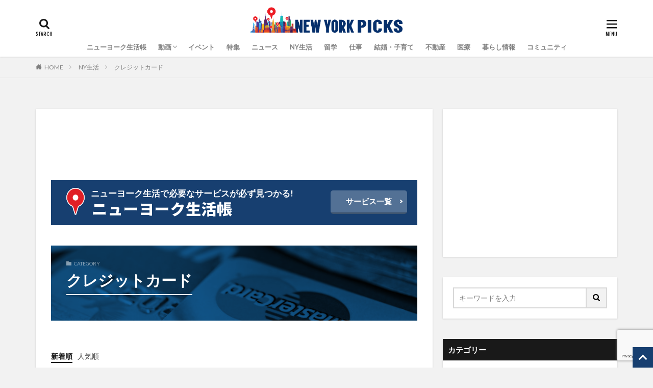

--- FILE ---
content_type: text/html; charset=UTF-8
request_url: https://newyorkpicks.com/category/ny-life/credit-card/
body_size: 17591
content:

<!DOCTYPE html>

<html lang="ja" prefix="og: http://ogp.me/ns#">
<head prefix="og: http://ogp.me/ns# fb: http://ogp.me/ns/fb# article: http://ogp.me/ns/article#">
<meta charset="UTF-8">

<!-- 
----------------------------------------
---- for Google Suite Authorization ----
----------------------------------------
-->
<meta name="google-site-verification" content="1XME6bV0FELyZQ84bt_4pzUtioAGfN_P-bUSFfHezag" />
<!-- End: Google Suite Authorization -->



<title>クレジットカード│NEW YORK PICKS | ニューヨークピックス</title>
<meta name='robots' content='max-image-preview:large' />
<link rel='dns-prefetch' href='//www.google.com' />
<link rel='stylesheet' id='dashicons-css'  href='https://newyorkpicks.com/wp-includes/css/dashicons.min.css?ver=5.7.14' type='text/css' media='all' />
<link rel='stylesheet' id='thickbox-css'  href='https://newyorkpicks.com/wp-includes/js/thickbox/thickbox.css?ver=5.7.14' type='text/css' media='all' />
<link rel='stylesheet' id='eo-leaflet.js-css'  href='https://newyorkpicks.com/wp-content/plugins/event-organiser/lib/leaflet/leaflet.min.css?ver=1.4.0' type='text/css' media='all' />
<style id='eo-leaflet.js-inline-css' type='text/css'>
.leaflet-popup-close-button{box-shadow:none!important;}
</style>
<link rel='stylesheet' id='wp-block-library-css'  href='https://newyorkpicks.com/wp-includes/css/dist/block-library/style.min.css?ver=5.7.14' type='text/css' media='all' />
<link rel='stylesheet' id='contact-form-7-css'  href='https://newyorkpicks.com/wp-content/plugins/contact-form-7/includes/css/styles.css?ver=5.5.6.1' type='text/css' media='all' />
<link rel='stylesheet' id='ppress-frontend-css'  href='https://newyorkpicks.com/wp-content/plugins/wp-user-avatar/assets/css/frontend.min.css?ver=4.16.2' type='text/css' media='all' />
<link rel='stylesheet' id='ppress-flatpickr-css'  href='https://newyorkpicks.com/wp-content/plugins/wp-user-avatar/assets/flatpickr/flatpickr.min.css?ver=4.16.2' type='text/css' media='all' />
<link rel='stylesheet' id='ppress-select2-css'  href='https://newyorkpicks.com/wp-content/plugins/wp-user-avatar/assets/select2/select2.min.css?ver=5.7.14' type='text/css' media='all' />
<link rel='stylesheet' id='fancybox-css'  href='https://newyorkpicks.com/wp-content/plugins/easy-fancybox/fancybox/1.5.4/jquery.fancybox.min.css?ver=5.7.14' type='text/css' media='screen' />
<script src='https://newyorkpicks.com/wp-includes/js/jquery/jquery.min.js?ver=3.5.1' id='jquery-core-js'></script>
<script src='https://newyorkpicks.com/wp-includes/js/jquery/jquery-migrate.min.js?ver=3.3.2' id='jquery-migrate-js'></script>
<script src='https://newyorkpicks.com/wp-content/plugins/wp-user-avatar/assets/flatpickr/flatpickr.min.js?ver=4.16.2' id='ppress-flatpickr-js'></script>
<script src='https://newyorkpicks.com/wp-content/plugins/wp-user-avatar/assets/select2/select2.min.js?ver=4.16.2' id='ppress-select2-js'></script>
<link rel="https://api.w.org/" href="https://newyorkpicks.com/wp-json/" /><link rel="alternate" type="application/json" href="https://newyorkpicks.com/wp-json/wp/v2/categories/32" /><link class="css-async" rel href="https://newyorkpicks.com/wp-content/themes/the-thor/css/icon.min.css">
<link class="css-async" rel href="https://fonts.googleapis.com/css?family=Lato:100,300,400,700,900">
<link class="css-async" rel href="https://fonts.googleapis.com/css?family=Fjalla+One">
<link class="css-async" rel href="https://fonts.googleapis.com/css?family=Noto+Sans+JP:100,200,300,400,500,600,700,800,900">
<link rel="stylesheet" href="https://newyorkpicks.com/wp-content/themes/the-thor/style.min.css">
<link class="css-async" rel href="https://newyorkpicks.com/wp-content/themes/the-thor-child/style-user.css?1626640502">
<script src="https://ajax.googleapis.com/ajax/libs/jquery/1.12.4/jquery.min.js"></script>
<meta http-equiv="X-UA-Compatible" content="IE=edge">
<meta name="viewport" content="width=device-width, initial-scale=1, viewport-fit=cover"/>
<script>
(function(i,s,o,g,r,a,m){i['GoogleAnalyticsObject']=r;i[r]=i[r]||function(){
(i[r].q=i[r].q||[]).push(arguments)},i[r].l=1*new Date();a=s.createElement(o),
m=s.getElementsByTagName(o)[0];a.async=1;a.src=g;m.parentNode.insertBefore(a,m)
})(window,document,'script','https://www.google-analytics.com/analytics.js','ga');

ga('create', 'UA-137357566-1', 'auto');
ga('send', 'pageview');
</script>
<style>
.widget.widget_nav_menu ul.menu{border-color: rgba(23,63,112,0.15);}.widget.widget_nav_menu ul.menu li{border-color: rgba(23,63,112,0.75);}.widget.widget_nav_menu ul.menu .sub-menu li{border-color: rgba(23,63,112,0.15);}.widget.widget_nav_menu ul.menu .sub-menu li .sub-menu li:first-child{border-color: rgba(23,63,112,0.15);}.widget.widget_nav_menu ul.menu li a:hover{background-color: rgba(23,63,112,0.75);}.widget.widget_nav_menu ul.menu .current-menu-item > a{background-color: rgba(23,63,112,0.75);}.widget.widget_nav_menu ul.menu li .sub-menu li a:before {color:#173f70;}.widget.widget_nav_menu ul.menu li a{background-color:#173f70;}.widget.widget_nav_menu ul.menu .sub-menu a:hover{color:#173f70;}.widget.widget_nav_menu ul.menu .sub-menu .current-menu-item a{color:#173f70;}.widget.widget_categories ul{border-color: rgba(23,63,112,0.15);}.widget.widget_categories ul li{border-color: rgba(23,63,112,0.75);}.widget.widget_categories ul .children li{border-color: rgba(23,63,112,0.15);}.widget.widget_categories ul .children li .children li:first-child{border-color: rgba(23,63,112,0.15);}.widget.widget_categories ul li a:hover{background-color: rgba(23,63,112,0.75);}.widget.widget_categories ul .current-menu-item > a{background-color: rgba(23,63,112,0.75);}.widget.widget_categories ul li .children li a:before {color:#173f70;}.widget.widget_categories ul li a{background-color:#173f70;}.widget.widget_categories ul .children a:hover{color:#173f70;}.widget.widget_categories ul .children .current-menu-item a{color:#173f70;}.widgetSearch__input:hover{border-color:#173f70;}.widgetCatTitle{background-color:#173f70;}.widgetCatTitle__inner{background-color:#173f70;}.widgetSearch__submit:hover{background-color:#173f70;}.widgetProfile__sns{background-color:#173f70;}.widget.widget_calendar .calendar_wrap tbody a:hover{background-color:#173f70;}.widget ul li a:hover{color:#173f70;}.widget.widget_rss .rsswidget:hover{color:#173f70;}.widget.widget_tag_cloud a:hover{background-color:#173f70;}.widget select:hover{border-color:#173f70;}.widgetSearch__checkLabel:hover:after{border-color:#173f70;}.widgetSearch__check:checked .widgetSearch__checkLabel:before, .widgetSearch__check:checked + .widgetSearch__checkLabel:before{border-color:#173f70;}.widgetTab__item.current{border-top-color:#173f70;}.widgetTab__item:hover{border-top-color:#173f70;}.searchHead__title{background-color:#173f70;}.searchHead__submit:hover{color:#173f70;}.menuBtn__close:hover{color:#173f70;}.menuBtn__link:hover{color:#173f70;}@media only screen and (min-width: 992px){.menuBtn__link {background-color:#173f70;}}.t-headerCenter .menuBtn__link:hover{color:#173f70;}.searchBtn__close:hover{color:#173f70;}.searchBtn__link:hover{color:#173f70;}.breadcrumb__item a:hover{color:#173f70;}.pager__item{color:#173f70;}.pager__item:hover, .pager__item-current{background-color:#173f70; color:#fff;}.page-numbers{color:#173f70;}.page-numbers:hover, .page-numbers.current{background-color:#173f70; color:#fff;}.pagePager__item{color:#173f70;}.pagePager__item:hover, .pagePager__item-current{background-color:#173f70; color:#fff;}.heading a:hover{color:#173f70;}.eyecatch__cat{background-color:#173f70;}.the__category{background-color:#173f70;}.dateList__item a:hover{color:#173f70;}.controllerFooter__item:last-child{background-color:#173f70;}.controllerFooter__close{background-color:#173f70;}.bottomFooter__topBtn{background-color:#173f70;}.mask-color{background-color:#173f70;}.mask-colorgray{background-color:#173f70;}.pickup3__item{background-color:#173f70;}.categoryBox__title{color:#173f70;}.comments__list .comment-meta{background-color:#173f70;}.comment-respond .submit{background-color:#173f70;}.prevNext__pop{background-color:#173f70;}.swiper-pagination-bullet-active{background-color:#173f70;}.swiper-slider .swiper-button-next, .swiper-slider .swiper-container-rtl .swiper-button-prev, .swiper-slider .swiper-button-prev, .swiper-slider .swiper-container-rtl .swiper-button-next	{background-color:#173f70;}body{background:#f2f2f2;}.snsFooter{background-color:#173f70}.widget-main .heading.heading-widget{background-color:#173f70}.widget-main .heading.heading-widgetsimple{background-color:#173f70}.widget-main .heading.heading-widgetsimplewide{background-color:#173f70}.widget-main .heading.heading-widgetwide{background-color:#173f70}.widget-main .heading.heading-widgetbottom:before{border-color:#173f70}.widget-main .heading.heading-widgetborder{border-color:#173f70}.widget-main .heading.heading-widgetborder::before,.widget-main .heading.heading-widgetborder::after{background-color:#173f70}.widget-side .heading.heading-widget{background-color:#191919}.widget-side .heading.heading-widgetsimple{background-color:#191919}.widget-side .heading.heading-widgetsimplewide{background-color:#191919}.widget-side .heading.heading-widgetwide{background-color:#191919}.widget-side .heading.heading-widgetbottom:before{border-color:#191919}.widget-side .heading.heading-widgetborder{border-color:#191919}.widget-side .heading.heading-widgetborder::before,.widget-side .heading.heading-widgetborder::after{background-color:#191919}.widget-foot .heading.heading-widget{background-color:#191919}.widget-foot .heading.heading-widgetsimple{background-color:#191919}.widget-foot .heading.heading-widgetsimplewide{background-color:#191919}.widget-foot .heading.heading-widgetwide{background-color:#191919}.widget-foot .heading.heading-widgetbottom:before{border-color:#191919}.widget-foot .heading.heading-widgetborder{border-color:#191919}.widget-foot .heading.heading-widgetborder::before,.widget-foot .heading.heading-widgetborder::after{background-color:#191919}.widget-menu .heading.heading-widget{background-color:#173f70}.widget-menu .heading.heading-widgetsimple{background-color:#173f70}.widget-menu .heading.heading-widgetsimplewide{background-color:#173f70}.widget-menu .heading.heading-widgetwide{background-color:#173f70}.widget-menu .heading.heading-widgetbottom:before{border-color:#173f70}.widget-menu .heading.heading-widgetborder{border-color:#173f70}.widget-menu .heading.heading-widgetborder::before,.widget-menu .heading.heading-widgetborder::after{background-color:#173f70}@media only screen and (min-width: 768px){.swiper-slider {height: 600px;}}.still.still-movie .still__box{background-image:url(https://newyorkpicks.com/wp-content/uploads/2019/02/two-girls-1828539-768x512.jpg);}@media only screen and (min-width: 768px){.still.still-movie .still__box{background-image:url(https://newyorkpicks.com/wp-content/uploads/2019/02/two-girls-1828539.jpg);}}.pickup3__bg.mask.mask-colorgray{background-color:#173f70}.rankingBox__bg{background-color:#173f70}.the__ribbon{background-color:#bc0600}.the__ribbon:after{border-left-color:#bc0600; border-right-color:#bc0600}.eyecatch__link.eyecatch__link-mask:hover::after{content: "READ MORE";}.eyecatch__link.eyecatch__link-maskzoom:hover::after{content: "READ MORE";}.eyecatch__link.eyecatch__link-maskzoomrotate:hover::after{content: "READ MORE";}.cc-ft3{color:#13629f;}.cc-hv3:hover{color:#13629f;}.cc-bg3{background-color:#13629f;}.cc-br3{border-color:#13629f;}.cc-ft16{color:#c84b4b;}.cc-hv16:hover{color:#c84b4b;}.cc-bg16{background-color:#c84b4b;}.cc-br16{border-color:#c84b4b;}.cc-ft35{color:#e8ab5b;}.cc-hv35:hover{color:#e8ab5b;}.cc-bg35{background-color:#e8ab5b;}.cc-br35{border-color:#e8ab5b;}.cc-ft43{color:#9c98c7;}.cc-hv43:hover{color:#9c98c7;}.cc-bg43{background-color:#9c98c7;}.cc-br43{border-color:#9c98c7;}.cc-ft49{color:#ea9479;}.cc-hv49:hover{color:#ea9479;}.cc-bg49{background-color:#ea9479;}.cc-br49{border-color:#ea9479;}.cc-ft64{color:#229cbf;}.cc-hv64:hover{color:#229cbf;}.cc-bg64{background-color:#229cbf;}.cc-br64{border-color:#229cbf;}.cc-ft66{color:#229cbf;}.cc-hv66:hover{color:#229cbf;}.cc-bg66{background-color:#229cbf;}.cc-br66{border-color:#229cbf;}.cc-ft72{color:#e17d33;}.cc-hv72:hover{color:#e17d33;}.cc-bg72{background-color:#e17d33;}.cc-br72{border-color:#e17d33;}.cc-ft24{color:#13629f;}.cc-hv24:hover{color:#13629f;}.cc-bg24{background-color:#13629f;}.cc-br24{border-color:#13629f;}.cc-ft36{color:#e8ab5b;}.cc-hv36:hover{color:#e8ab5b;}.cc-bg36{background-color:#e8ab5b;}.cc-br36{border-color:#e8ab5b;}.cc-ft44{color:#9c98c7;}.cc-hv44:hover{color:#9c98c7;}.cc-bg44{background-color:#9c98c7;}.cc-br44{border-color:#9c98c7;}.cc-ft50{color:#ea9479;}.cc-hv50:hover{color:#ea9479;}.cc-bg50{background-color:#ea9479;}.cc-br50{border-color:#ea9479;}.cc-ft69{color:#c84b4b;}.cc-hv69:hover{color:#c84b4b;}.cc-bg69{background-color:#c84b4b;}.cc-br69{border-color:#c84b4b;}.cc-ft67{color:#229cbf;}.cc-hv67:hover{color:#229cbf;}.cc-bg67{background-color:#229cbf;}.cc-br67{border-color:#229cbf;}.cc-ft22{color:#13629f;}.cc-hv22:hover{color:#13629f;}.cc-bg22{background-color:#13629f;}.cc-br22{border-color:#13629f;}.cc-ft37{color:#e8ab5b;}.cc-hv37:hover{color:#e8ab5b;}.cc-bg37{background-color:#e8ab5b;}.cc-br37{border-color:#e8ab5b;}.cc-ft45{color:#9c98c7;}.cc-hv45:hover{color:#9c98c7;}.cc-bg45{background-color:#9c98c7;}.cc-br45{border-color:#9c98c7;}.cc-ft46{color:#13629f;}.cc-hv46:hover{color:#13629f;}.cc-bg46{background-color:#13629f;}.cc-br46{border-color:#13629f;}.cc-ft54{color:#ea9479;}.cc-hv54:hover{color:#ea9479;}.cc-bg54{background-color:#ea9479;}.cc-br54{border-color:#ea9479;}.cc-ft74{color:#e17d33;}.cc-hv74:hover{color:#e17d33;}.cc-bg74{background-color:#e17d33;}.cc-br74{border-color:#e17d33;}.cc-ft25{color:#13629f;}.cc-hv25:hover{color:#13629f;}.cc-bg25{background-color:#13629f;}.cc-br25{border-color:#13629f;}.cc-ft33{color:#90b755;}.cc-hv33:hover{color:#90b755;}.cc-bg33{background-color:#90b755;}.cc-br33{border-color:#90b755;}.cc-ft38{color:#e8ab5b;}.cc-hv38:hover{color:#e8ab5b;}.cc-bg38{background-color:#e8ab5b;}.cc-br38{border-color:#e8ab5b;}.cc-ft55{color:#ea9479;}.cc-hv55:hover{color:#ea9479;}.cc-bg55{background-color:#ea9479;}.cc-br55{border-color:#ea9479;}.cc-ft26{color:#13629f;}.cc-hv26:hover{color:#13629f;}.cc-bg26{background-color:#13629f;}.cc-br26{border-color:#13629f;}.cc-ft39{color:#e8ab5b;}.cc-hv39:hover{color:#e8ab5b;}.cc-bg39{background-color:#e8ab5b;}.cc-br39{border-color:#e8ab5b;}.cc-ft41{color:#437fbf;}.cc-hv41:hover{color:#437fbf;}.cc-bg41{background-color:#437fbf;}.cc-br41{border-color:#437fbf;}.cc-ft34{color:#e8ab5b;}.cc-hv34:hover{color:#e8ab5b;}.cc-bg34{background-color:#e8ab5b;}.cc-br34{border-color:#e8ab5b;}.cc-ft59{color:#ea9479;}.cc-hv59:hover{color:#ea9479;}.cc-bg59{background-color:#ea9479;}.cc-br59{border-color:#ea9479;}.cc-ft71{color:#13629f;}.cc-hv71:hover{color:#13629f;}.cc-bg71{background-color:#13629f;}.cc-br71{border-color:#13629f;}.cc-ft29{color:#13629f;}.cc-hv29:hover{color:#13629f;}.cc-bg29{background-color:#13629f;}.cc-br29{border-color:#13629f;}.cc-ft42{color:#9c98c7;}.cc-hv42:hover{color:#9c98c7;}.cc-bg42{background-color:#9c98c7;}.cc-br42{border-color:#9c98c7;}.cc-ft27{color:#ea9479;}.cc-hv27:hover{color:#ea9479;}.cc-bg27{background-color:#ea9479;}.cc-br27{border-color:#ea9479;}.cc-ft47{color:#6cbfbc;}.cc-hv47:hover{color:#6cbfbc;}.cc-bg47{background-color:#6cbfbc;}.cc-br47{border-color:#6cbfbc;}.cc-ft31{color:#13629f;}.cc-hv31:hover{color:#13629f;}.cc-bg31{background-color:#13629f;}.cc-br31{border-color:#13629f;}.cc-ft48{color:#ea9479;}.cc-hv48:hover{color:#ea9479;}.cc-bg48{background-color:#ea9479;}.cc-br48{border-color:#ea9479;}.cc-ft53{color:#ea9479;}.cc-hv53:hover{color:#ea9479;}.cc-bg53{background-color:#ea9479;}.cc-br53{border-color:#ea9479;}.cc-ft32{color:#13629f;}.cc-hv32:hover{color:#13629f;}.cc-bg32{background-color:#13629f;}.cc-br32{border-color:#13629f;}.cc-ft61{color:#ea9479;}.cc-hv61:hover{color:#ea9479;}.cc-bg61{background-color:#ea9479;}.cc-br61{border-color:#ea9479;}.cc-ft68{color:#e17d33;}.cc-hv68:hover{color:#e17d33;}.cc-bg68{background-color:#e17d33;}.cc-br68{border-color:#e17d33;}.cc-ft28{color:#13629f;}.cc-hv28:hover{color:#13629f;}.cc-bg28{background-color:#13629f;}.cc-br28{border-color:#13629f;}.cc-ft60{color:#13629f;}.cc-hv60:hover{color:#13629f;}.cc-bg60{background-color:#13629f;}.cc-br60{border-color:#13629f;}.postcta-bg{background-color:#3970a2}.content .afTagBox__btnDetail{background-color:#173f70;}.widget .widgetAfTag__btnDetail{background-color:#173f70;}.content .afTagBox__btnAf{background-color:#173f70;}.widget .widgetAfTag__btnAf{background-color:#173f70;}.content a{color:#2858a0;}.phrase a{color:#2858a0;}.content .sitemap li a:hover{color:#2858a0;}.content h2 a:hover,.content h3 a:hover,.content h4 a:hover,.content h5 a:hover{color:#2858a0;}.content ul.menu li a:hover{color:#2858a0;}.content .es-LiconBox:before{background-color:#a83f3f;}.content .es-LiconCircle:before{background-color:#a83f3f;}.content .es-BTiconBox:before{background-color:#a83f3f;}.content .es-BTiconCircle:before{background-color:#a83f3f;}.content .es-BiconObi{border-color:#a83f3f;}.content .es-BiconCorner:before{background-color:#a83f3f;}.content .es-BiconCircle:before{background-color:#a83f3f;}.content .es-BmarkHatena::before{background-color:#005293;}.content .es-BmarkExcl::before{background-color:#b60105;}.content .es-BmarkQ::before{background-color:#005293;}.content .es-BmarkQ::after{border-top-color:#005293;}.content .es-BmarkA::before{color:#b60105;}.content .es-BsubTradi::before{color:#ffffff;background-color:#173f70;border-color:#173f70;}.btn__link-primary{color:#ffffff; background-color:#173f70;}.content .btn__link-primary{color:#ffffff; background-color:#173f70;}.searchBtn__contentInner .btn__link-search{color:#ffffff; background-color:#173f70;}.btn__link-secondary{color:#ffffff; background-color:#145a93;}.content .btn__link-secondary{color:#ffffff; background-color:#145a93;}.btn__link-search{color:#ffffff; background-color:#145a93;}.btn__link-normal{color:#173f70;}.content .btn__link-normal{color:#173f70;}.btn__link-normal:hover{background-color:#173f70;}.content .btn__link-normal:hover{background-color:#173f70;}.comments__list .comment-reply-link{color:#173f70;}.comments__list .comment-reply-link:hover{background-color:#173f70;}@media only screen and (min-width: 992px){.subNavi__link-pickup{color:#173f70;}}@media only screen and (min-width: 992px){.subNavi__link-pickup:hover{background-color:#173f70;}}.partsH2-4 h2{color:#191919;}.partsH2-4 h2::before{border-color:#173f70;}.partsH2-4 h2::after{border-color:#d8d8d8;}.partsH3-61 h3{color:#191919;}.partsH3-61 h3::after{background-color:#173f70;}.content h4{color:#191919}.content h5{color:#191919}.content ul > li::before{color:#173f70;}.content ul{color:#191919;}.content ol > li::before{color:#173f70; border-color:#173f70;}.content ol > li > ol > li::before{background-color:#173f70; border-color:#173f70;}.content ol > li > ol > li > ol > li::before{color:#173f70; border-color:#173f70;}.content ol{color:#191919;}.content .balloon .balloon__text{color:#191919; background-color:#f2f2f2;}.content .balloon .balloon__text-left:before{border-left-color:#f2f2f2;}.content .balloon .balloon__text-right:before{border-right-color:#f2f2f2;}.content .balloon-boder .balloon__text{color:#191919; background-color:#ffffff;  border-color:#d8d8d8;}.content .balloon-boder .balloon__text-left:before{border-left-color:#d8d8d8;}.content .balloon-boder .balloon__text-left:after{border-left-color:#ffffff;}.content .balloon-boder .balloon__text-right:before{border-right-color:#d8d8d8;}.content .balloon-boder .balloon__text-right:after{border-right-color:#ffffff;}.content blockquote{color:#191919; background-color:#f2f2f2;}.content blockquote::before{color:#d8d8d8;}.content table{color:#191919; border-top-color:#E5E5E5; border-left-color:#E5E5E5;}.content table th{background:#7f7f7f; color:#ffffff; ;border-right-color:#E5E5E5; border-bottom-color:#E5E5E5;}.content table td{background:#ffffff; ;border-right-color:#E5E5E5; border-bottom-color:#E5E5E5;}.content table tr:nth-child(odd) td{background-color:#f2f2f2;}
</style>
<link rel="icon" href="https://newyorkpicks.com/wp-content/uploads/2019/02/cropped-nyp_fabicon-32x32.jpg" sizes="32x32" />
<link rel="icon" href="https://newyorkpicks.com/wp-content/uploads/2019/02/cropped-nyp_fabicon-192x192.jpg" sizes="192x192" />
<link rel="apple-touch-icon" href="https://newyorkpicks.com/wp-content/uploads/2019/02/cropped-nyp_fabicon-180x180.jpg" />
<meta name="msapplication-TileImage" content="https://newyorkpicks.com/wp-content/uploads/2019/02/cropped-nyp_fabicon-270x270.jpg" />
<meta property="og:site_name" content="NEW YORK PICKS | ニューヨークピックス" />
<meta property="og:type" content="website" />
<meta property="og:title" content="クレジットカード│NEW YORK PICKS | ニューヨークピックス" />
<meta property="og:description" content="これからの「暮らし」を楽しく豊かに変える ニューヨーク情報" />
<meta property="og:url" content="https://newyorkpicks.com/category/ny-life/credit-card/" />
<meta property="og:image" content="https://newyorkpicks.com/wp-content/uploads/2019/03/NYP_OPG_general.png" />
<meta name="twitter:card" content="summary" />
<meta name="twitter:site" content="@NewYorkPicks1" />
<meta property="fb:app_id" content="433426160564409" />

<script data-ad-client="ca-pub-5768033707044769" async src="https://pagead2.googlesyndication.com/pagead/js/adsbygoogle.js"></script>

<!-- 
----------------------------------------
---- Page Detections ----
----------------------------------------
-->

<!-- End: Page Detections -->



<!--カテゴリーのaタグ無効化-->
<!-- End: カテゴリーのaタグ無効化 -->

<!--ホームCSS読み込み-->
<!-- End: ホームCSS読み込み -->


<!-- ホーム用 JS -->
<!-- End: ホーム用スクリプト -->


<!-- 個別ページ用 -->
<!-- 個別ページ用 -->


<!-- イベントカレンダーページ用 JS -->
<!-- End: イベントカレンダーページ用 JS -->

<!-- 投稿ページでのグローバルメニューハイライト -->

<script>
jQuery(function($) {

var single_category_id = "not_single";
var single_category_parent = "not_single";

if ( single_category_id != "not_single"){

var naviListId = "cat-item-" + single_category_id;
var naviListParentId = "cat-item-" + single_category_parent;
    if ( single_category_parent == 0){
        $(".globalNavi__inner ul.globalNavi__list>li." + naviListId).addClass("current-cat");
    }else{
        $(".globalNavi__inner ul.globalNavi__list>li." + naviListParentId).addClass("current-cat-parent");
        $(".globalNavi__inner ul.globalNavi__list>li.cat-item>ul.children>li." + naviListId).addClass("current-cat");
    }
}else{}
});
</script>
<!-- End: 投稿ページでのグローバルメニューハイライト -->


<!-- サイドバーカテゴリ: カテゴリ追加 -->
<script>
jQuery(function($){
    $('.l-sidebar aside.widget_categories>ul').prepend('<li class="cat-item"><a href="https://newyorkpicks.com/seikatsucho/">ニューヨーク生活帳</a></li><li class="cat-item"><a href="https://newyorkpicks.com/youtubers/">動画</a><ul class="children" style="display: none;"><li class="cat-item"><a href="https://newyorkpicks.com/youtubers/">NY在住ユーチューバー</a></li></ul></li><li class="cat-item"><a href="https://newyorkpicks.com/events/">イベント</a></li>');
});
</script>
<!-- End: サイドバーカテゴリ: イベント追加 -->


</head>
<body class=" t-logoSp30 t-logoPc50 t-naviNoneSp t-headerCenter t-footerFixed" id="top">


  <!--l-header-->
  <header class="l-header l-header-shadow">
    <div class="container container-header">

      <!--logo-->
			<p class="siteTitle">
				<a class="siteTitle__link" href="https://newyorkpicks.com">
											<img class="siteTitle__logo" src="https://newyorkpicks.com/wp-content/uploads/2019/02/nypicks_logo.png" alt="NEW YORK PICKS | ニューヨークピックス" width="1759" height="295" >
					        </a>
      </p>      <!--/logo-->


      				<!--globalNavi-->
				<nav class="globalNavi u-none-sp">
<div class="globalNavi__inner">



<!-- グローバルメニュー -->
<ul class="globalNavi__list">

<li class="cat-item menu-item menu-item-type-taxonomy menu-item-object-category"><a href="https://newyorkpicks.com/seikatsucho/">ニューヨーク生活帳</a></li>

<li class="cat-item menu-item menu-item-type-taxonomy menu-item-object-category menu-item-has-children">
    <div class="header_menu_nolink">動画</div>
    <ul class="children sub-menu" style="width: 1488px; left: -174px;">
        <li class="cat-item menu-item menu-item-type-taxonomy menu-item-object-category">
            <a href="https://newyorkpicks.com/youtubers/">NY在住ユーチューバー</a>
        </li>
    </ul>
</li>
<li class="cat-item">
    <a href="https://newyorkpicks.com/events/">イベント</a>
</li>

<li class="cat-item cat-item64"><a href=https://newyorkpicks.com/category/special-and-features/>特集</a>
<ul class='children'>
	<li class="cat-item cat-item66"><a href=https://newyorkpicks.com/category/special-and-features/special-features/>特集記事</a></li>
	<li class="cat-item cat-item67"><a href=https://newyorkpicks.com/category/special-and-features/interviews/>インタビュー</a></li>
</ul>
</li>
<li class="cat-item cat-item69"><a href=https://newyorkpicks.com/category/news/>ニュース</a>
<ul class='children'>
	<li class="cat-item cat-item16"><a href=https://newyorkpicks.com/category/news/daily-news/>デイリーニュース</a></li>
</ul>
</li>
<li class="cat-item cat-item22"><a href=https://newyorkpicks.com/category/ny-life/>NY生活</a>
<ul class='children'>
	<li class="cat-item cat-item3"><a href=https://newyorkpicks.com/category/ny-life/ny-basic-info/>NY基本情報</a></li>
	<li class="cat-item cat-item24"><a href=https://newyorkpicks.com/category/ny-life/transportation/>交通</a></li>
	<li class="cat-item cat-item46"><a href=https://newyorkpicks.com/category/ny-life/post-and-mail/>郵便</a></li>
	<li class="cat-item cat-item25"><a href=https://newyorkpicks.com/category/ny-life/info-for-japanese-expatriates/>在留邦人情報</a></li>
	<li class="cat-item cat-item26"><a href=https://newyorkpicks.com/category/ny-life/visa/>ビザ</a></li>
	<li class="cat-item cat-item71"><a href=https://newyorkpicks.com/category/ny-life/social-security/>ソーシャル・セキュリティ</a></li>
	<li class="cat-item cat-item29"><a href=https://newyorkpicks.com/category/ny-life/social-security-and-pension/>社会保障・年金</a></li>
	<li class="cat-item cat-item31"><a href=https://newyorkpicks.com/category/ny-life/bank/>銀行</a></li>
	<li class="cat-item cat-item32"><a href=https://newyorkpicks.com/category/ny-life/credit-card/>クレジットカード</a></li>
	<li class="cat-item cat-item28"><a href=https://newyorkpicks.com/category/ny-life/judgment-and-court/>裁判関連</a></li>
	<li class="cat-item cat-item60"><a href=https://newyorkpicks.com/category/ny-life/preparing-for-return/>帰国</a></li>
</ul>
</li>
<li class="cat-item cat-item33"><a href=https://newyorkpicks.com/category/overseas-study/>留学</a></li>
<li class="cat-item cat-item41"><a href=https://newyorkpicks.com/category/work/>仕事</a></li>
<li class="cat-item cat-item34"><a href=https://newyorkpicks.com/category/marriage-and-parenting/>結婚・子育て</a>
<ul class='children'>
	<li class="cat-item cat-item35"><a href=https://newyorkpicks.com/category/marriage-and-parenting/marriage/>結婚</a></li>
	<li class="cat-item cat-item36"><a href=https://newyorkpicks.com/category/marriage-and-parenting/divorce/>離婚</a></li>
	<li class="cat-item cat-item37"><a href=https://newyorkpicks.com/category/marriage-and-parenting/pregnancy-and-birth/>妊娠・出産</a></li>
	<li class="cat-item cat-item38"><a href=https://newyorkpicks.com/category/marriage-and-parenting/parenting/>子育て</a></li>
	<li class="cat-item cat-item39"><a href=https://newyorkpicks.com/category/marriage-and-parenting/local-education/>ローカル教育</a></li>
</ul>
</li>
<li class="cat-item cat-item42"><a href=https://newyorkpicks.com/category/real-estates/>不動産</a>
<ul class='children'>
	<li class="cat-item cat-item43"><a href=https://newyorkpicks.com/category/real-estates/real-estate/>不動産</a></li>
	<li class="cat-item cat-item44"><a href=https://newyorkpicks.com/category/real-estates/housing-trouble/>住居トラブル</a></li>
	<li class="cat-item cat-item45"><a href=https://newyorkpicks.com/category/real-estates/daily-life-infrastructure/>生活インフラ</a></li>
</ul>
</li>
<li class="cat-item cat-item47"><a href=https://newyorkpicks.com/category/medical/>医療</a></li>
<li class="cat-item cat-item48"><a href=https://newyorkpicks.com/category/life-tips/>暮らし情報</a>
<ul class='children'>
	<li class="cat-item cat-item49"><a href=https://newyorkpicks.com/category/life-tips/useful-apps/>役立つアプリ</a></li>
	<li class="cat-item cat-item50"><a href=https://newyorkpicks.com/category/life-tips/useful-services/>役立つサービス</a></li>
	<li class="cat-item cat-item54"><a href=https://newyorkpicks.com/category/life-tips/shopping/>買物</a></li>
	<li class="cat-item cat-item55"><a href=https://newyorkpicks.com/category/life-tips/beauty-and-health/>美容・健康</a></li>
	<li class="cat-item cat-item59"><a href=https://newyorkpicks.com/category/life-tips/leisure-activities/>レジャー</a></li>
	<li class="cat-item cat-item27"><a href=https://newyorkpicks.com/category/life-tips/pets/>ペット</a></li>
	<li class="cat-item cat-item53"><a href=https://newyorkpicks.com/category/life-tips/car-life/>車生活</a></li>
	<li class="cat-item cat-item61"><a href=https://newyorkpicks.com/category/life-tips/when-in-trouble/>困ったとき</a></li>
</ul>
</li>
<li class="cat-item cat-item68"><a href=https://newyorkpicks.com/category/communities/>コミュニティ</a>
<ul class='children'>
	<li class="cat-item cat-item72"><a href=https://newyorkpicks.com/category/communities/todofukenjinkai/>都道府県人会</a></li>
	<li class="cat-item cat-item74"><a href=https://newyorkpicks.com/category/communities/circle/>サークル</a></li>
</ul>
</li>


<!--
<li class="cat-item">
    <a href="https://newyorkpicks.com/all-categories/">全てのカテゴリー</a>
</li>
-->
</ul>




</div>
				</nav>
				<!--/globalNavi-->
			

			

            <!--searchBtn-->
			<div class="searchBtn searchBtn-right">
        <input class="searchBtn__checkbox" id="searchBtn-checkbox" type="checkbox">
        <label class="searchBtn__link searchBtn__link-text icon-search" for="searchBtn-checkbox"></label>
        <label class="searchBtn__unshown" for="searchBtn-checkbox"></label>

        <div class="searchBtn__content">
          <div class="searchBtn__scroll">
            <label class="searchBtn__close" for="searchBtn-checkbox"><i class="icon-close"></i>CLOSE</label>
            <div class="searchBtn__contentInner">
              <aside class="widget">
  <div class="widgetSearch">
    <form method="get" action="https://newyorkpicks.com" target="_top">
  <div class="widgetSearch__contents">
    <h3 class="heading heading-tertiary">キーワード</h3>
    <input class="widgetSearch__input widgetSearch__input-max" type="text" name="s" placeholder="キーワードを入力" value="">

    
  </div>

  <div class="widgetSearch__contents">
    <h3 class="heading heading-tertiary">カテゴリー</h3>
	<select  name='cat' id='cat_697165dad1065' class='widgetSearch__select' >
	<option value=''>カテゴリーを選択</option>
	<option class="level-0" value="3">NY基本情報</option>
	<option class="level-0" value="16">デイリーニュース</option>
	<option class="level-0" value="35">結婚</option>
	<option class="level-0" value="43">不動産</option>
	<option class="level-0" value="49">役立つアプリ</option>
	<option class="level-0" value="64">特集</option>
	<option class="level-0" value="66">特集記事</option>
	<option class="level-0" value="72">都道府県人会</option>
	<option class="level-0" value="24">交通</option>
	<option class="level-0" value="36">離婚</option>
	<option class="level-0" value="44">住居トラブル</option>
	<option class="level-0" value="50">役立つサービス</option>
	<option class="level-0" value="67">インタビュー</option>
	<option class="level-0" value="37">妊娠・出産</option>
	<option class="level-0" value="45">生活インフラ</option>
	<option class="level-0" value="46">郵便</option>
	<option class="level-0" value="54">買物</option>
	<option class="level-0" value="74">サークル</option>
	<option class="level-0" value="25">在留邦人情報</option>
	<option class="level-0" value="33">留学</option>
	<option class="level-0" value="38">子育て</option>
	<option class="level-0" value="55">美容・健康</option>
	<option class="level-0" value="26">ビザ</option>
	<option class="level-0" value="39">ローカル教育</option>
	<option class="level-0" value="41">仕事</option>
	<option class="level-0" value="59">レジャー</option>
	<option class="level-0" value="71">ソーシャル・セキュリティ</option>
	<option class="level-0" value="29">社会保障・年金</option>
	<option class="level-0" value="27">ペット</option>
	<option class="level-0" value="47">医療</option>
	<option class="level-0" value="31">銀行</option>
	<option class="level-0" value="53">車生活</option>
	<option class="level-0" value="32" selected="selected">クレジットカード</option>
	<option class="level-0" value="61">困ったとき</option>
	<option class="level-0" value="28">裁判関連</option>
	<option class="level-0" value="60">帰国</option>
</select>
  </div>

  	<div class="widgetSearch__tag">
    <h3 class="heading heading-tertiary">タグ</h3>
    <label><input class="widgetSearch__check" type="checkbox" name="tag[]" value="twitter" /><span class="widgetSearch__checkLabel">Twitter</span></label><label><input class="widgetSearch__check" type="checkbox" name="tag[]" value="instagram-empirestatebldg" /><span class="widgetSearch__checkLabel">Instagram @empirestatebldg</span></label>  </div>
  
  <div class="btn btn-search">
    <button class="btn__link btn__link-search" type="submit" value="search">検索</button>
  </div>
</form>
  </div>
</aside>
            </div>
          </div>
        </div>
      </div>
			<!--/searchBtn-->
      

            <!--menuBtn-->
			<div class="menuBtn">
        <input class="menuBtn__checkbox" id="menuBtn-checkbox" type="checkbox">
        <label class="menuBtn__link menuBtn__link-text icon-menu" for="menuBtn-checkbox"></label>
        <label class="menuBtn__unshown" for="menuBtn-checkbox"></label>
        <div class="menuBtn__content">
          <div class="menuBtn__scroll">
            <label class="menuBtn__close" for="menuBtn-checkbox"><i class="icon-close"></i>CLOSE</label>
            <div class="menuBtn__contentInner">
															<nav class="menuBtn__navi">
	              		                <ul class="menuBtn__naviList">
																					<li class="menuBtn__naviItem"><a class="menuBtn__naviLink icon-facebook" href="https://www.facebook.com/newyorkpicks" target="_blank"></a></li>
																					<li class="menuBtn__naviItem"><a class="menuBtn__naviLink icon-twitter" href="https://twitter.com/NewYorkPicks1" target="_blank"></a></li>
																					<li class="menuBtn__naviItem"><a class="menuBtn__naviLink icon-instagram" href="http://instagram.com/newyorkpicks1" target="_blank"></a></li>
																																	<li class="menuBtn__naviItem"><a class="menuBtn__naviLink icon-rss" href="https://newyorkpicks.com/feed/" target="_blank"></a></li>
																						                </ul>
								</nav>
	              

<!-- ハンバーガーメニュー -->
<aside class="widget widget-menu widget_nav_menu humbager_main_cat">
    <div class="menu-header-container">
    <ul id="menu-header" class="menu">

<li class="cat-item">
    <a href="https://newyorkpicks.com/seikatsucho/">ニューヨーク生活帳</a>
</li>
<li class="cat-item menu-item menu-item-type-taxonomy menu-item-object-category menu-item-has-children"><a href="#">動画</a>
<ul class="children sub-menu" style="display: none;">
	<li class="cat-item menu-item menu-item-type-taxonomy menu-item-object-category"><a href="https://newyorkpicks.com/youtubers/">NY在住ユーチューバー</a>
</li>
</ul>
</li>
<li class="cat-item">
    <a href="https://newyorkpicks.com/events/">イベント</a>
</li>
        <li class="cat-item cat-item64"><a href=https://newyorkpicks.com/category/special-and-features/>特集</a>
<ul class='children'>
	<li class="cat-item cat-item66"><a href=https://newyorkpicks.com/category/special-and-features/special-features/>特集記事</a></li>
	<li class="cat-item cat-item67"><a href=https://newyorkpicks.com/category/special-and-features/interviews/>インタビュー</a></li>
</ul>
</li>
<li class="cat-item cat-item69"><a href=https://newyorkpicks.com/category/news/>ニュース</a>
<ul class='children'>
	<li class="cat-item cat-item16"><a href=https://newyorkpicks.com/category/news/daily-news/>デイリーニュース</a></li>
</ul>
</li>
<li class="cat-item cat-item22"><a href=https://newyorkpicks.com/category/ny-life/>NY生活</a>
<ul class='children'>
	<li class="cat-item cat-item3"><a href=https://newyorkpicks.com/category/ny-life/ny-basic-info/>NY基本情報</a></li>
	<li class="cat-item cat-item24"><a href=https://newyorkpicks.com/category/ny-life/transportation/>交通</a></li>
	<li class="cat-item cat-item46"><a href=https://newyorkpicks.com/category/ny-life/post-and-mail/>郵便</a></li>
	<li class="cat-item cat-item25"><a href=https://newyorkpicks.com/category/ny-life/info-for-japanese-expatriates/>在留邦人情報</a></li>
	<li class="cat-item cat-item26"><a href=https://newyorkpicks.com/category/ny-life/visa/>ビザ</a></li>
	<li class="cat-item cat-item71"><a href=https://newyorkpicks.com/category/ny-life/social-security/>ソーシャル・セキュリティ</a></li>
	<li class="cat-item cat-item29"><a href=https://newyorkpicks.com/category/ny-life/social-security-and-pension/>社会保障・年金</a></li>
	<li class="cat-item cat-item31"><a href=https://newyorkpicks.com/category/ny-life/bank/>銀行</a></li>
	<li class="cat-item cat-item32"><a href=https://newyorkpicks.com/category/ny-life/credit-card/>クレジットカード</a></li>
	<li class="cat-item cat-item28"><a href=https://newyorkpicks.com/category/ny-life/judgment-and-court/>裁判関連</a></li>
	<li class="cat-item cat-item60"><a href=https://newyorkpicks.com/category/ny-life/preparing-for-return/>帰国</a></li>
</ul>
</li>
<li class="cat-item cat-item33"><a href=https://newyorkpicks.com/category/overseas-study/>留学</a></li>
<li class="cat-item cat-item41"><a href=https://newyorkpicks.com/category/work/>仕事</a></li>
<li class="cat-item cat-item34"><a href=https://newyorkpicks.com/category/marriage-and-parenting/>結婚・子育て</a>
<ul class='children'>
	<li class="cat-item cat-item35"><a href=https://newyorkpicks.com/category/marriage-and-parenting/marriage/>結婚</a></li>
	<li class="cat-item cat-item36"><a href=https://newyorkpicks.com/category/marriage-and-parenting/divorce/>離婚</a></li>
	<li class="cat-item cat-item37"><a href=https://newyorkpicks.com/category/marriage-and-parenting/pregnancy-and-birth/>妊娠・出産</a></li>
	<li class="cat-item cat-item38"><a href=https://newyorkpicks.com/category/marriage-and-parenting/parenting/>子育て</a></li>
	<li class="cat-item cat-item39"><a href=https://newyorkpicks.com/category/marriage-and-parenting/local-education/>ローカル教育</a></li>
</ul>
</li>
<li class="cat-item cat-item42"><a href=https://newyorkpicks.com/category/real-estates/>不動産</a>
<ul class='children'>
	<li class="cat-item cat-item43"><a href=https://newyorkpicks.com/category/real-estates/real-estate/>不動産</a></li>
	<li class="cat-item cat-item44"><a href=https://newyorkpicks.com/category/real-estates/housing-trouble/>住居トラブル</a></li>
	<li class="cat-item cat-item45"><a href=https://newyorkpicks.com/category/real-estates/daily-life-infrastructure/>生活インフラ</a></li>
</ul>
</li>
<li class="cat-item cat-item47"><a href=https://newyorkpicks.com/category/medical/>医療</a></li>
<li class="cat-item cat-item48"><a href=https://newyorkpicks.com/category/life-tips/>暮らし情報</a>
<ul class='children'>
	<li class="cat-item cat-item49"><a href=https://newyorkpicks.com/category/life-tips/useful-apps/>役立つアプリ</a></li>
	<li class="cat-item cat-item50"><a href=https://newyorkpicks.com/category/life-tips/useful-services/>役立つサービス</a></li>
	<li class="cat-item cat-item54"><a href=https://newyorkpicks.com/category/life-tips/shopping/>買物</a></li>
	<li class="cat-item cat-item55"><a href=https://newyorkpicks.com/category/life-tips/beauty-and-health/>美容・健康</a></li>
	<li class="cat-item cat-item59"><a href=https://newyorkpicks.com/category/life-tips/leisure-activities/>レジャー</a></li>
	<li class="cat-item cat-item27"><a href=https://newyorkpicks.com/category/life-tips/pets/>ペット</a></li>
	<li class="cat-item cat-item53"><a href=https://newyorkpicks.com/category/life-tips/car-life/>車生活</a></li>
	<li class="cat-item cat-item61"><a href=https://newyorkpicks.com/category/life-tips/when-in-trouble/>困ったとき</a></li>
</ul>
</li>
<li class="cat-item cat-item68"><a href=https://newyorkpicks.com/category/communities/>コミュニティ</a>
<ul class='children'>
	<li class="cat-item cat-item72"><a href=https://newyorkpicks.com/category/communities/todofukenjinkai/>都道府県人会</a></li>
	<li class="cat-item cat-item74"><a href=https://newyorkpicks.com/category/communities/circle/>サークル</a></li>
</ul>
</li>

<!--
        <li class="cat-item">
            <a href="https://newyorkpicks.com/all-categories/">全てのカテゴリー</a>
        </li>
-->
        </ul>
    </div>
</aside>



																							<aside class="widget widget-menu widget_nav_menu"><div class="menu-header-container"><ul id="menu-header" class="menu"><li id="menu-item-2631" class="menu-item menu-item-type-taxonomy menu-item-object-category current-category-ancestor current-menu-ancestor current-menu-parent current-category-parent menu-item-has-children menu-item-2631"><a href="https://newyorkpicks.com/category/ny-life/">NY生活</a>
<ul class="sub-menu">
	<li id="menu-item-2749" class="menu-item menu-item-type-taxonomy menu-item-object-category menu-item-2749"><a href="https://newyorkpicks.com/category/ny-life/ny-basic-info/">NY基本情報</a></li>
	<li id="menu-item-2633" class="menu-item menu-item-type-taxonomy menu-item-object-category menu-item-2633"><a href="https://newyorkpicks.com/category/ny-life/transportation/">交通</a></li>
	<li id="menu-item-2655" class="menu-item menu-item-type-taxonomy menu-item-object-category menu-item-2655"><a href="https://newyorkpicks.com/category/ny-life/post-and-mail/">郵便</a></li>
	<li id="menu-item-2634" class="menu-item menu-item-type-taxonomy menu-item-object-category menu-item-2634"><a href="https://newyorkpicks.com/category/ny-life/info-for-japanese-expatriates/">在留邦人情報</a></li>
	<li id="menu-item-2635" class="menu-item menu-item-type-taxonomy menu-item-object-category menu-item-2635"><a href="https://newyorkpicks.com/category/ny-life/visa/">ビザ</a></li>
	<li id="menu-item-2755" class="menu-item menu-item-type-taxonomy menu-item-object-category menu-item-2755"><a href="https://newyorkpicks.com/category/ny-life/social-security/">ソーシャル・セキュリティ</a></li>
	<li id="menu-item-2636" class="menu-item menu-item-type-taxonomy menu-item-object-category menu-item-2636"><a href="https://newyorkpicks.com/category/ny-life/social-security-and-pension/">社会保障・年金</a></li>
	<li id="menu-item-2637" class="menu-item menu-item-type-taxonomy menu-item-object-category menu-item-2637"><a href="https://newyorkpicks.com/category/ny-life/tax/">税金</a></li>
	<li id="menu-item-2638" class="menu-item menu-item-type-taxonomy menu-item-object-category menu-item-2638"><a href="https://newyorkpicks.com/category/ny-life/bank/">銀行</a></li>
	<li id="menu-item-2639" class="menu-item menu-item-type-taxonomy menu-item-object-category current-menu-item menu-item-2639"><a href="https://newyorkpicks.com/category/ny-life/credit-card/" aria-current="page">クレジットカード</a></li>
	<li id="menu-item-2664" class="menu-item menu-item-type-taxonomy menu-item-object-category menu-item-2664"><a href="https://newyorkpicks.com/category/ny-life/investment/">資産運用</a></li>
	<li id="menu-item-2640" class="menu-item menu-item-type-taxonomy menu-item-object-category menu-item-2640"><a href="https://newyorkpicks.com/category/ny-life/judgment-and-court/">裁判関連</a></li>
	<li id="menu-item-2669" class="menu-item menu-item-type-taxonomy menu-item-object-category menu-item-2669"><a href="https://newyorkpicks.com/category/ny-life/preparing-for-return/">帰国</a></li>
</ul>
</li>
<li id="menu-item-2642" class="menu-item menu-item-type-taxonomy menu-item-object-category menu-item-2642"><a href="https://newyorkpicks.com/category/overseas-study/">留学</a></li>
<li id="menu-item-2650" class="menu-item menu-item-type-taxonomy menu-item-object-category menu-item-2650"><a href="https://newyorkpicks.com/category/work/">仕事</a></li>
<li id="menu-item-2643" class="menu-item menu-item-type-taxonomy menu-item-object-category menu-item-has-children menu-item-2643"><a href="https://newyorkpicks.com/category/marriage-and-parenting/">結婚・子育て</a>
<ul class="sub-menu">
	<li id="menu-item-2644" class="menu-item menu-item-type-taxonomy menu-item-object-category menu-item-2644"><a href="https://newyorkpicks.com/category/marriage-and-parenting/marriage/">結婚</a></li>
	<li id="menu-item-2645" class="menu-item menu-item-type-taxonomy menu-item-object-category menu-item-2645"><a href="https://newyorkpicks.com/category/marriage-and-parenting/divorce/">離婚</a></li>
	<li id="menu-item-2646" class="menu-item menu-item-type-taxonomy menu-item-object-category menu-item-2646"><a href="https://newyorkpicks.com/category/marriage-and-parenting/pregnancy-and-birth/">妊娠・出産</a></li>
	<li id="menu-item-2647" class="menu-item menu-item-type-taxonomy menu-item-object-category menu-item-2647"><a href="https://newyorkpicks.com/category/marriage-and-parenting/parenting/">子育て</a></li>
	<li id="menu-item-2648" class="menu-item menu-item-type-taxonomy menu-item-object-category menu-item-2648"><a href="https://newyorkpicks.com/category/marriage-and-parenting/local-education/">ローカル教育</a></li>
	<li id="menu-item-2649" class="menu-item menu-item-type-taxonomy menu-item-object-category menu-item-2649"><a href="https://newyorkpicks.com/category/marriage-and-parenting/life-after-retirement/">老後</a></li>
</ul>
</li>
<li id="menu-item-2651" class="menu-item menu-item-type-taxonomy menu-item-object-category menu-item-has-children menu-item-2651"><a href="https://newyorkpicks.com/category/real-estates/">不動産</a>
<ul class="sub-menu">
	<li id="menu-item-2652" class="menu-item menu-item-type-taxonomy menu-item-object-category menu-item-2652"><a href="https://newyorkpicks.com/category/real-estates/real-estate/">不動産</a></li>
	<li id="menu-item-2653" class="menu-item menu-item-type-taxonomy menu-item-object-category menu-item-2653"><a href="https://newyorkpicks.com/category/real-estates/housing-trouble/">住居トラブル</a></li>
	<li id="menu-item-2654" class="menu-item menu-item-type-taxonomy menu-item-object-category menu-item-2654"><a href="https://newyorkpicks.com/category/real-estates/daily-life-infrastructure/">生活インフラ</a></li>
</ul>
</li>
<li id="menu-item-2656" class="menu-item menu-item-type-taxonomy menu-item-object-category menu-item-2656"><a href="https://newyorkpicks.com/category/medical/">医療</a></li>
<li id="menu-item-2657" class="menu-item menu-item-type-taxonomy menu-item-object-category menu-item-has-children menu-item-2657"><a href="https://newyorkpicks.com/category/life-tips/">暮らし情報</a>
<ul class="sub-menu">
	<li id="menu-item-2658" class="menu-item menu-item-type-taxonomy menu-item-object-category menu-item-2658"><a href="https://newyorkpicks.com/category/life-tips/useful-apps/">役立つアプリ</a></li>
	<li id="menu-item-2659" class="menu-item menu-item-type-taxonomy menu-item-object-category menu-item-2659"><a href="https://newyorkpicks.com/category/life-tips/useful-services/">役立つサービス</a></li>
	<li id="menu-item-2660" class="menu-item menu-item-type-taxonomy menu-item-object-category menu-item-2660"><a href="https://newyorkpicks.com/category/life-tips/shopping/">買物</a></li>
	<li id="menu-item-2661" class="menu-item menu-item-type-taxonomy menu-item-object-category menu-item-2661"><a href="https://newyorkpicks.com/category/life-tips/beauty-and-health/">美容・健康</a></li>
	<li id="menu-item-2662" class="menu-item menu-item-type-taxonomy menu-item-object-category menu-item-2662"><a href="https://newyorkpicks.com/category/life-tips/gourmet/">グルメ</a></li>
	<li id="menu-item-2663" class="menu-item menu-item-type-taxonomy menu-item-object-category menu-item-2663"><a href="https://newyorkpicks.com/category/life-tips/leisure-activities/">レジャー</a></li>
	<li id="menu-item-2667" class="menu-item menu-item-type-taxonomy menu-item-object-category menu-item-2667"><a href="https://newyorkpicks.com/category/life-tips/hotels/">ホテル</a></li>
	<li id="menu-item-2641" class="menu-item menu-item-type-taxonomy menu-item-object-category menu-item-2641"><a href="https://newyorkpicks.com/category/life-tips/pets/">ペット</a></li>
	<li id="menu-item-2666" class="menu-item menu-item-type-taxonomy menu-item-object-category menu-item-2666"><a href="https://newyorkpicks.com/category/life-tips/car-life/">車生活</a></li>
	<li id="menu-item-2670" class="menu-item menu-item-type-taxonomy menu-item-object-category menu-item-2670"><a href="https://newyorkpicks.com/category/life-tips/when-in-trouble/">困ったとき</a></li>
	<li id="menu-item-2665" class="menu-item menu-item-type-taxonomy menu-item-object-category menu-item-2665"><a href="https://newyorkpicks.com/category/life-tips/lawyers/">弁護士</a></li>
</ul>
</li>
<li id="menu-item-2751" class="menu-item menu-item-type-taxonomy menu-item-object-category menu-item-2751"><a href="https://newyorkpicks.com/category/communities/">コミュニティ</a></li>
<li id="menu-item-2673" class="menu-item menu-item-type-taxonomy menu-item-object-category menu-item-has-children menu-item-2673"><a href="https://newyorkpicks.com/category/special-and-features/">特集</a>
<ul class="sub-menu">
	<li id="menu-item-2674" class="menu-item menu-item-type-taxonomy menu-item-object-category menu-item-2674"><a href="https://newyorkpicks.com/category/special-and-features/special-features/">特集記事</a></li>
	<li id="menu-item-2676" class="menu-item menu-item-type-taxonomy menu-item-object-category menu-item-2676"><a href="https://newyorkpicks.com/category/special-and-features/interviews/">インタビュー</a></li>
</ul>
</li>
<li id="menu-item-2752" class="menu-item menu-item-type-taxonomy menu-item-object-category menu-item-has-children menu-item-2752"><a href="https://newyorkpicks.com/category/news/">ニュース</a>
<ul class="sub-menu">
	<li id="menu-item-2675" class="menu-item menu-item-type-taxonomy menu-item-object-category menu-item-2675"><a href="https://newyorkpicks.com/category/news/daily-news/">デイリーニュース</a></li>
	<li id="menu-item-2753" class="menu-item menu-item-type-taxonomy menu-item-object-category menu-item-2753"><a href="https://newyorkpicks.com/category/news/press-release/">プレスリリース</a></li>
</ul>
</li>
<li id="menu-item-2678" class="menu-item menu-item-type-post_type menu-item-object-page menu-item-2678"><a href="https://newyorkpicks.com/events/">イベント</a></li>
<li id="menu-item-2746" class="menu-item menu-item-type-custom menu-item-object-custom menu-item-2746"><a href="#">ニューヨーク生活帳</a></li>
</ul></div></aside><aside class="widget widget-menu widget_nav_menu"><div class="menu-mobile-menu-container"><ul id="menu-mobile-menu" class="menu"><li id="menu-item-352" class="menu-item menu-item-type-custom menu-item-object-custom menu-item-home menu-item-352"><a href="https://newyorkpicks.com/">ホーム</a></li>
<li id="menu-item-351" class="menu-item menu-item-type-post_type menu-item-object-page menu-item-351"><a href="https://newyorkpicks.com/about-us/">New York Picksとは</a></li>
<li id="menu-item-2869" class="menu-item menu-item-type-post_type menu-item-object-page menu-item-2869"><a href="https://newyorkpicks.com/all-categories/">全てのカテゴリー</a></li>
<li id="menu-item-2480" class="menu-item menu-item-type-post_type menu-item-object-page menu-item-2480"><a href="https://newyorkpicks.com/new-york-picks-writers/">ライター紹介</a></li>
<li id="menu-item-350" class="menu-item menu-item-type-post_type menu-item-object-page menu-item-350"><a href="https://newyorkpicks.com/writers/">ライター募集</a></li>
<li id="menu-item-349" class="menu-item menu-item-type-post_type menu-item-object-page menu-item-349"><a href="https://newyorkpicks.com/contact_us/">お問い合わせ</a></li>
</ul></div></aside>							            </div>
          </div>
        </div>
			</div>
			<!--/menuBtn-->
      
    </div>
  </header>
  <!--/l-header-->


  <!--l-headerBottom-->
  <div class="l-headerBottom">

    
		
	  	    <div class="wider">




<!-- イベント詳細ページのパンくずリスト調整 -->
				<!--breadcrum-->
	      <div class="breadcrumb"><ul class="breadcrumb__list container"><li class="breadcrumb__item icon-home"><a href="https://newyorkpicks.com">HOME</a></li><li class="breadcrumb__item"><a href="https://newyorkpicks.com/category/ny-life/">NY生活</a></li><li class="breadcrumb__item breadcrumb__item-current"><a href="https://newyorkpicks.com/category/ny-life/credit-card/">クレジットカード</a></li></ul></div>				<!--/breadcrum-->
<!-- End: イベント詳細ページのパンくずリスト調整 -->




	    </div>
	  
  </div>
  <!--l-headerBottom-->


  <!--l-wrapper-->
  <div class="l-wrapper">

    <!--l-main-->
        <main class="l-main u-shadow">


<!-- Adsense -->
<div class="adWidget adWidget-no nyp_adsense_catge_top">
    <script async src="https://pagead2.googlesyndication.com/pagead/js/adsbygoogle.js"></script>
    <!-- アーカイブページ-トップ -->
    <ins class="adsbygoogle"
         style="display:block"
         data-ad-client="ca-pub-5768033707044769"
         data-ad-slot="9679309930"
         data-ad-format="horizontal"
         data-full-width-responsive="true"></ins>
    <script>
         (adsbygoogle = window.adsbygoogle || []).push({});
    </script>
</div>
<!-- Adsense -->


<!-- 生活帳バナー -->
<div class="dividerBottom cate_seikatsu_bnr">
    <a class="seikatsu_cate_bnr_link" href="https://newyorkpicks.com/seikatsucho/">
        <h2 class="seikatsu_home_bnr_tagline_mb">ニューヨーク生活で必要なサービスが必ず見つかる!</h2>
        <table class="seikatsu_cate_bnr_table">
            <tr>
                <td class="seikatsu_cate_bnr_table_td1"><img src="https://newyorkpicks.com/wp-content/uploads/2020/09/seikatsu_bnr_title_mark.png"></td>
                <td class="seikatsu_cate_bnr_table_td2">
                    <h2 class="seikatsu_home_bnr_tagline">ニューヨーク生活で必要なサービスが必ず見つかる!</h2>
                    <img class="seikatsu_cate_bnr_title_pc" src="https://newyorkpicks.com/wp-content/uploads/2020/09/seikatsu_bnr_title2.png">
                    <img class="seikatsu_cate_bnr_title_mb" src="https://newyorkpicks.com/wp-content/uploads/2020/09/seikatsu_bnr_title4.png">
                </td>
                <td class="seikatsu_cate_bnr_table_td3">
                    <div class="eo-link_btn seikatsu_care_bnr_btn">
                    <div class="btn btn-center btn__link btn__link-primary">サービス一覧</div>
                    </div>
                </td>
            </tr>
        </table>
    </a>
</div>
<!-- 生活帳バナー -->




              <div class="dividerBottom">
                    <div class="archiveHead cc-bg32             mask mask-colorgray">
                                        <img class="archiveHead__img" src="https://newyorkpicks.com/wp-content/uploads/2019/08/credit-card-img-768x512.jpg" alt="クレジットカード" >
                        <div class="archiveHead__contents">
              <span class="archiveHead__subtitle"><i class="icon-folder"></i>CATEGORY</span>
              <h1 class="heading heading-primary cc-ft32">クレジットカード</h1>
              
                          </div>
          </div>

                  </div>
      

      <div class="dividerBottom">
        <!--controller-->
        <input type="radio" name="controller__viewRadio" value="viewWide" class="controller__viewRadio" id="viewWide" ><input type="radio" name="controller__viewRadio" value="viewCard" class="controller__viewRadio" id="viewCard" checked><input type="radio" name="controller__viewRadio" value="viewNormal" class="controller__viewRadio" id="viewNormal" ><ul class="controller "><li class="controller__item"><form method="get" name="newer" action="https://newyorkpicks.com/category/ny-life/credit-card/"><input type="hidden" name="sort" value="newer" /><a class="controller__link is-current" href="javascript:newer.submit()">新着順</a></form></li><li class="controller__item"><form method="get" name="popular" action="https://newyorkpicks.com/category/ny-life/credit-card/"><input type="hidden" name="sort" value="popular" /><a class="controller__link" href="javascript:popular.submit()">人気順</a></form></li></ul>        <!--/controller-->


              <!--archive-->
        <div class="archive">
                                <article class="archive__item">

                        <div class="eyecatch">

              			    			  			                <a class="eyecatch__link eyecatch__link-maskzoomrotate" href="https://newyorkpicks.com/ny-life/credit-card/crime2019/">
                                  <img width="768" height="512" src="https://newyorkpicks.com/wp-content/uploads/2019/10/blake-wisz-q3o_8MteFM0-unsplash-768x512.jpg" class="attachment-icatch768 size-icatch768 wp-post-image" alt="" />                              </a>
            </div>
            
            <div class="archive__contents">

			  
                            <ul class="dateList">
                                  <li class="dateList__item icon-clock">公開日: 2019-10-27</li>
                                                                              </ul>
              
              <h2 class="heading heading-secondary">
                <a href="https://newyorkpicks.com/ny-life/credit-card/crime2019/">海外クレジットカード紛失・トラブルの対処法</a>
              </h2>
              <p class="phrase phrase-secondary">
              アメリカは完全なクレジットカード社会です。それに伴いカード犯罪の被害は日本に比べて圧倒的に多いのが現状。今回はクレジットカードを紛失、またはトラブルにあった場合の対処法を紹介。 まず、クレジットカードを紛失したことに気づいた時点で、絶対に対処を後回し [&hellip;]              </p>

                          </div>
          </article>

            <div class="archive__item archive__item-infeedPc2 "><script async src="https://pagead2.googlesyndication.com/pagead/js/adsbygoogle.js"></script>
<ins class="adsbygoogle"
     style="display:block"
     data-ad-format="fluid"
     data-ad-layout-key="-6t+ed+2i-1n-4w"
     data-ad-client="ca-pub-5768033707044769"
     data-ad-slot="5549968014"></ins>
<script>
     (adsbygoogle = window.adsbygoogle || []).push({});
</script></div>
      		                      <article class="archive__item">

                        <div class="eyecatch">

              			    			  			                <a class="eyecatch__link eyecatch__link-maskzoomrotate" href="https://newyorkpicks.com/ny-life/credit-card/howtomakecreditcard2019/">
                                  <img width="768" height="960" src="https://newyorkpicks.com/wp-content/uploads/2019/10/anastasiia-ostapovych-pjwbiuwXy00-unsplash-768x960.jpg" class="attachment-icatch768 size-icatch768 wp-post-image" alt="" />                              </a>
            </div>
            
            <div class="archive__contents">

			  
                            <ul class="dateList">
                                  <li class="dateList__item icon-clock">公開日: 2019-10-24</li>
                                                                              </ul>
              
              <h2 class="heading heading-secondary">
                <a href="https://newyorkpicks.com/ny-life/credit-card/howtomakecreditcard2019/">アメリカでクレジットカードを作る方法</a>
              </h2>
              <p class="phrase phrase-secondary">
              アメリカは日本よりもクレジットカードの普及率は圧倒的に多く、特にニューヨーカーは毎朝買う$2~$3程度のコーヒーをクレジットカードで決済をする人がほとんどです。クレジットカードを使うとポイントが貯まり特典をゲットできたり、キャッシュバックがあったり、 [&hellip;]              </p>

                          </div>
          </article>

            
      		
          </div>
          <!--/archive-->
        

        <!--pager-->
                <!--/pager-->



<!-- Adsense -->
<div class="adWidget adWidget-no nyp_adsense_catge_bottom">
    <script async src="https://pagead2.googlesyndication.com/pagead/js/adsbygoogle.js"></script>
    <!-- アーカイブページ-下 -->
    <ins class="adsbygoogle"
         style="display:block"
         data-ad-client="ca-pub-5768033707044769"
         data-ad-slot="1657704906"
         data-ad-format="horizontal"
         data-full-width-responsive="true"></ins>
    <script>
         (adsbygoogle = window.adsbygoogle || []).push({});
    </script>
</div>
<!-- Adsense -->




      </div>



    </main>
    <!--/l-main-->



          <!--l-sidebar-->
<div class="l-sidebar">	
	
  <aside class="widget widget-side u-shadowfix widget_fit_aditem_class"><div class="adWidget adWidget-no"><script async src="https://pagead2.googlesyndication.com/pagead/js/adsbygoogle.js"></script>
<!-- Side-1 -->
<ins class="adsbygoogle"
     style="display:block"
     data-ad-client="ca-pub-5768033707044769"
     data-ad-slot="3573656577"
     data-ad-format="rectangle"
     data-full-width-responsive="true"></ins>
<script>
     (adsbygoogle = window.adsbygoogle || []).push({});
</script></div></aside><aside class="widget widget-side u-shadowfix widget_search"><form class="widgetSearch__flex" method="get" action="https://newyorkpicks.com" target="_top">
  <input class="widgetSearch__input" type="text" maxlength="50" name="s" placeholder="キーワードを入力" value="">
  <button class="widgetSearch__submit icon-search" type="submit" value="search"></button>
</form>
</aside><aside class="widget widget-side u-shadowfix widget_categories"><h2 class="heading heading-widgetsimplewide">カテゴリー</h2>
			<ul>
					<li class="cat-item cat-item-64"><a href="https://newyorkpicks.com/category/special-and-features/">特集</a>
<ul class='children'>
	<li class="cat-item cat-item-66"><a href="https://newyorkpicks.com/category/special-and-features/special-features/">特集記事</a>
</li>
	<li class="cat-item cat-item-67"><a href="https://newyorkpicks.com/category/special-and-features/interviews/">インタビュー</a>
</li>
</ul>
</li>
	<li class="cat-item cat-item-69"><a href="https://newyorkpicks.com/category/news/">ニュース</a>
<ul class='children'>
	<li class="cat-item cat-item-16"><a href="https://newyorkpicks.com/category/news/daily-news/">デイリーニュース</a>
</li>
</ul>
</li>
	<li class="cat-item cat-item-22 current-cat-parent current-cat-ancestor"><a href="https://newyorkpicks.com/category/ny-life/">NY生活</a>
<ul class='children'>
	<li class="cat-item cat-item-3"><a href="https://newyorkpicks.com/category/ny-life/ny-basic-info/">NY基本情報</a>
</li>
	<li class="cat-item cat-item-24"><a href="https://newyorkpicks.com/category/ny-life/transportation/">交通</a>
</li>
	<li class="cat-item cat-item-46"><a href="https://newyorkpicks.com/category/ny-life/post-and-mail/">郵便</a>
</li>
	<li class="cat-item cat-item-25"><a href="https://newyorkpicks.com/category/ny-life/info-for-japanese-expatriates/">在留邦人情報</a>
</li>
	<li class="cat-item cat-item-26"><a href="https://newyorkpicks.com/category/ny-life/visa/">ビザ</a>
</li>
	<li class="cat-item cat-item-71"><a href="https://newyorkpicks.com/category/ny-life/social-security/">ソーシャル・セキュリティ</a>
</li>
	<li class="cat-item cat-item-29"><a href="https://newyorkpicks.com/category/ny-life/social-security-and-pension/">社会保障・年金</a>
</li>
	<li class="cat-item cat-item-31"><a href="https://newyorkpicks.com/category/ny-life/bank/">銀行</a>
</li>
	<li class="cat-item cat-item-32 current-cat"><a aria-current="page" href="https://newyorkpicks.com/category/ny-life/credit-card/">クレジットカード</a>
</li>
	<li class="cat-item cat-item-28"><a href="https://newyorkpicks.com/category/ny-life/judgment-and-court/">裁判関連</a>
</li>
	<li class="cat-item cat-item-60"><a href="https://newyorkpicks.com/category/ny-life/preparing-for-return/">帰国</a>
</li>
</ul>
</li>
	<li class="cat-item cat-item-33"><a href="https://newyorkpicks.com/category/overseas-study/">留学</a>
</li>
	<li class="cat-item cat-item-41"><a href="https://newyorkpicks.com/category/work/">仕事</a>
</li>
	<li class="cat-item cat-item-34"><a href="https://newyorkpicks.com/category/marriage-and-parenting/">結婚・子育て</a>
<ul class='children'>
	<li class="cat-item cat-item-35"><a href="https://newyorkpicks.com/category/marriage-and-parenting/marriage/">結婚</a>
</li>
	<li class="cat-item cat-item-36"><a href="https://newyorkpicks.com/category/marriage-and-parenting/divorce/">離婚</a>
</li>
	<li class="cat-item cat-item-37"><a href="https://newyorkpicks.com/category/marriage-and-parenting/pregnancy-and-birth/">妊娠・出産</a>
</li>
	<li class="cat-item cat-item-38"><a href="https://newyorkpicks.com/category/marriage-and-parenting/parenting/">子育て</a>
</li>
	<li class="cat-item cat-item-39"><a href="https://newyorkpicks.com/category/marriage-and-parenting/local-education/">ローカル教育</a>
</li>
</ul>
</li>
	<li class="cat-item cat-item-42"><a href="https://newyorkpicks.com/category/real-estates/">不動産</a>
<ul class='children'>
	<li class="cat-item cat-item-43"><a href="https://newyorkpicks.com/category/real-estates/real-estate/">不動産</a>
</li>
	<li class="cat-item cat-item-44"><a href="https://newyorkpicks.com/category/real-estates/housing-trouble/">住居トラブル</a>
</li>
	<li class="cat-item cat-item-45"><a href="https://newyorkpicks.com/category/real-estates/daily-life-infrastructure/">生活インフラ</a>
</li>
</ul>
</li>
	<li class="cat-item cat-item-47"><a href="https://newyorkpicks.com/category/medical/">医療</a>
</li>
	<li class="cat-item cat-item-48"><a href="https://newyorkpicks.com/category/life-tips/">暮らし情報</a>
<ul class='children'>
	<li class="cat-item cat-item-49"><a href="https://newyorkpicks.com/category/life-tips/useful-apps/">役立つアプリ</a>
</li>
	<li class="cat-item cat-item-50"><a href="https://newyorkpicks.com/category/life-tips/useful-services/">役立つサービス</a>
</li>
	<li class="cat-item cat-item-54"><a href="https://newyorkpicks.com/category/life-tips/shopping/">買物</a>
</li>
	<li class="cat-item cat-item-55"><a href="https://newyorkpicks.com/category/life-tips/beauty-and-health/">美容・健康</a>
</li>
	<li class="cat-item cat-item-59"><a href="https://newyorkpicks.com/category/life-tips/leisure-activities/">レジャー</a>
</li>
	<li class="cat-item cat-item-27"><a href="https://newyorkpicks.com/category/life-tips/pets/">ペット</a>
</li>
	<li class="cat-item cat-item-53"><a href="https://newyorkpicks.com/category/life-tips/car-life/">車生活</a>
</li>
	<li class="cat-item cat-item-61"><a href="https://newyorkpicks.com/category/life-tips/when-in-trouble/">困ったとき</a>
</li>
</ul>
</li>
	<li class="cat-item cat-item-68"><a href="https://newyorkpicks.com/category/communities/">コミュニティ</a>
<ul class='children'>
	<li class="cat-item cat-item-72"><a href="https://newyorkpicks.com/category/communities/todofukenjinkai/">都道府県人会</a>
</li>
	<li class="cat-item cat-item-74"><a href="https://newyorkpicks.com/category/communities/circle/">サークル</a>
</li>
</ul>
</li>
			</ul>

			</aside>
		<aside class="widget widget-side u-shadowfix widget_recent_entries">
		<h2 class="heading heading-widgetsimplewide">最近の投稿</h2>
		<ul>
											<li>
					<a href="https://newyorkpicks.com/special-and-features/harry-potter-store-experience/">ハリー・ポッター・ストアで大人気のVRツアー体験</a>
									</li>
											<li>
					<a href="https://newyorkpicks.com/news/daily-news/trader-joes_open202110/">新しいTrader Joe’sがアッパーイーストサイドに登場予定</a>
									</li>
											<li>
					<a href="https://newyorkpicks.com/news/daily-news/disney-exhibit-the-met/">メトロポリタン美術館で史上初のウォルトディズニー展が12月に開催</a>
									</li>
											<li>
					<a href="https://newyorkpicks.com/news/daily-news/nyc-under-heat-advisory/">今週、ニューヨークに猛暑勧告</a>
									</li>
											<li>
					<a href="https://newyorkpicks.com/news/daily-news/target-will-open-new-store-in-long-island-city/">ロングアイランドシティに新しいターゲットストアがオープン予定</a>
									</li>
					</ul>

		</aside><aside class="widget widget-side u-shadowfix widget_fit_ranking_archive_class"><h2 class="heading heading-widgetsimplewide">人気記事</h2>        <ol class="widgetArchive widgetArchive-rank">
		          <li class="widgetArchive__item widgetArchive__item-rank widgetArchive__item-normal">

                        <div class="eyecatch eyecatch-11">
              <span class="eyecatch__cat cc-bg47"><a href="https://newyorkpicks.com/category/medical/">医療</a></span>              <a class="eyecatch__link eyecatch__link-maskzoomrotate" href="https://newyorkpicks.com/medical/over-the-counterdrugs2019/">
                                  <img width="375" height="250" src="https://newyorkpicks.com/wp-content/uploads/2019/09/hush-naidoo-QTu7FStK4AE-unsplash-375x250.jpg" class="attachment-icatch375 size-icatch375 wp-post-image" alt="" />                              </a>
            </div>
                        <div class="widgetArchive__contents">

              
                            <ul class="dateList">
                                  <li class="dateList__item icon-clock">公開日: 2019-09-16</li>
                                                              </ul>
                            <h3 class="heading heading-tertiary">
                <a href="https://newyorkpicks.com/medical/over-the-counterdrugs2019/">困った時のドラッグストア! アメリカの市販薬はスゴイ!</a>
              </h3>
							            </div>

          </li>
		          <li class="widgetArchive__item widgetArchive__item-rank widgetArchive__item-normal">

                        <div class="eyecatch eyecatch-11">
              <span class="eyecatch__cat cc-bg71"><a href="https://newyorkpicks.com/category/ny-life/social-security/">ソーシャル・セキュリティ</a></span>              <a class="eyecatch__link eyecatch__link-maskzoomrotate" href="https://newyorkpicks.com/ny-life/social-security/social-security-number-1/">
                                  <img width="375" height="246" src="https://newyorkpicks.com/wp-content/uploads/2019/06/image1-375x246.jpg" class="attachment-icatch375 size-icatch375 wp-post-image" alt="" />                              </a>
            </div>
                        <div class="widgetArchive__contents">

              
                            <ul class="dateList">
                                  <li class="dateList__item icon-clock">公開日: 2019-06-29</li>
                                                              </ul>
                            <h3 class="heading heading-tertiary">
                <a href="https://newyorkpicks.com/ny-life/social-security/social-security-number-1/">ソーシャルセキュリティーナンバーって何？取得方法は？</a>
              </h3>
							            </div>

          </li>
		          <li class="widgetArchive__item widgetArchive__item-rank widgetArchive__item-normal">

                        <div class="eyecatch eyecatch-11">
              <span class="eyecatch__cat cc-bg46"><a href="https://newyorkpicks.com/category/ny-life/post-and-mail/">郵便</a></span>              <a class="eyecatch__link eyecatch__link-maskzoomrotate" href="https://newyorkpicks.com/ny-life/post-and-mail/uspstrouble2020/">
                                  <img width="375" height="211" src="https://newyorkpicks.com/wp-content/uploads/2020/02/tareq-ismail-HEisQPDi_H8-unsplash-375x211.jpg" class="attachment-icatch375 size-icatch375 wp-post-image" alt="" />                              </a>
            </div>
                        <div class="widgetArchive__contents">

              
                            <ul class="dateList">
                                  <li class="dateList__item icon-clock">公開日: 2020-02-12</li>
                                                              </ul>
                            <h3 class="heading heading-tertiary">
                <a href="https://newyorkpicks.com/ny-life/post-and-mail/uspstrouble2020/">アメリカの郵便トラブルの対処方について</a>
              </h3>
							            </div>

          </li>
		          <li class="widgetArchive__item widgetArchive__item-rank widgetArchive__item-normal">

                        <div class="eyecatch eyecatch-11">
              <span class="eyecatch__cat cc-bg46"><a href="https://newyorkpicks.com/category/ny-life/post-and-mail/">郵便</a></span>              <a class="eyecatch__link eyecatch__link-maskzoomrotate" href="https://newyorkpicks.com/ny-life/post-and-mail/howtouse-usps2020/">
                                  <img width="375" height="250" src="https://newyorkpicks.com/wp-content/uploads/2020/02/pope-moysuh-ObweQkF5w30-unsplash-375x250.jpg" class="attachment-icatch375 size-icatch375 wp-post-image" alt="" />                              </a>
            </div>
                        <div class="widgetArchive__contents">

              
                            <ul class="dateList">
                                  <li class="dateList__item icon-clock">公開日: 2020-02-08</li>
                                                              </ul>
                            <h3 class="heading heading-tertiary">
                <a href="https://newyorkpicks.com/ny-life/post-and-mail/howtouse-usps2020/">アメリカの郵便局USPSの利用について</a>
              </h3>
							            </div>

          </li>
		          <li class="widgetArchive__item widgetArchive__item-rank widgetArchive__item-normal">

                        <div class="eyecatch eyecatch-11">
              <span class="eyecatch__cat cc-bg38"><a href="https://newyorkpicks.com/category/marriage-and-parenting/parenting/">子育て</a></span>              <a class="eyecatch__link eyecatch__link-maskzoomrotate" href="https://newyorkpicks.com/marriage-and-parenting/parenting/sleeptraining201907/">
                                  <img width="375" height="250" src="https://newyorkpicks.com/wp-content/uploads/2019/07/peter-oslanec-Mu6RjGUzrQA-unsplash-375x250.jpg" class="attachment-icatch375 size-icatch375 wp-post-image" alt="" />                              </a>
            </div>
                        <div class="widgetArchive__contents">

              
                            <ul class="dateList">
                                  <li class="dateList__item icon-clock">公開日: 2019-07-17</li>
                                                              </ul>
                            <h3 class="heading heading-tertiary">
                <a href="https://newyorkpicks.com/marriage-and-parenting/parenting/sleeptraining201907/">生後6週間目からはじめた我が家のスリープトレーニング</a>
              </h3>
							            </div>

          </li>
		        </ol>
		</aside><aside class="widget widget-side u-shadowfix widget_fit_aditem_class"><div class="adWidget adWidget-no"><script async src="https://pagead2.googlesyndication.com/pagead/js/adsbygoogle.js"></script>
<!-- Side-2 -->
<ins class="adsbygoogle"
     style="display:block"
     data-ad-client="ca-pub-5768033707044769"
     data-ad-slot="3402316821"
     data-ad-format="rectangle"
     data-full-width-responsive="true"></ins>
<script>
     (adsbygoogle = window.adsbygoogle || []).push({});
</script></div></aside><aside class="widget_text widget widget-side u-shadowfix widget_custom_html"><div class="textwidget custom-html-widget"><a class="sidebar_one_link" href="/new-york-picks-writers">ライター紹介</a></div></aside><aside class="widget widget-side u-shadowfix widget_archive"><h2 class="heading heading-widgetsimplewide">アーカイブ</h2>
			<ul>
					<li><a href='https://newyorkpicks.com/2021/09/'>2021年9月</a></li>
	<li><a href='https://newyorkpicks.com/2021/08/'>2021年8月</a></li>
	<li><a href='https://newyorkpicks.com/2021/06/'>2021年6月</a></li>
	<li><a href='https://newyorkpicks.com/2021/05/'>2021年5月</a></li>
	<li><a href='https://newyorkpicks.com/2021/04/'>2021年4月</a></li>
	<li><a href='https://newyorkpicks.com/2021/03/'>2021年3月</a></li>
	<li><a href='https://newyorkpicks.com/2021/02/'>2021年2月</a></li>
	<li><a href='https://newyorkpicks.com/2021/01/'>2021年1月</a></li>
	<li><a href='https://newyorkpicks.com/2020/12/'>2020年12月</a></li>
	<li><a href='https://newyorkpicks.com/2020/11/'>2020年11月</a></li>
	<li><a href='https://newyorkpicks.com/2020/10/'>2020年10月</a></li>
	<li><a href='https://newyorkpicks.com/2020/09/'>2020年9月</a></li>
	<li><a href='https://newyorkpicks.com/2020/08/'>2020年8月</a></li>
	<li><a href='https://newyorkpicks.com/2020/07/'>2020年7月</a></li>
	<li><a href='https://newyorkpicks.com/2020/06/'>2020年6月</a></li>
	<li><a href='https://newyorkpicks.com/2020/05/'>2020年5月</a></li>
	<li><a href='https://newyorkpicks.com/2020/04/'>2020年4月</a></li>
	<li><a href='https://newyorkpicks.com/2020/03/'>2020年3月</a></li>
	<li><a href='https://newyorkpicks.com/2020/02/'>2020年2月</a></li>
	<li><a href='https://newyorkpicks.com/2020/01/'>2020年1月</a></li>
	<li><a href='https://newyorkpicks.com/2019/12/'>2019年12月</a></li>
	<li><a href='https://newyorkpicks.com/2019/11/'>2019年11月</a></li>
	<li><a href='https://newyorkpicks.com/2019/10/'>2019年10月</a></li>
	<li><a href='https://newyorkpicks.com/2019/09/'>2019年9月</a></li>
	<li><a href='https://newyorkpicks.com/2019/08/'>2019年8月</a></li>
	<li><a href='https://newyorkpicks.com/2019/07/'>2019年7月</a></li>
	<li><a href='https://newyorkpicks.com/2019/06/'>2019年6月</a></li>
	<li><a href='https://newyorkpicks.com/2019/05/'>2019年5月</a></li>
	<li><a href='https://newyorkpicks.com/2019/04/'>2019年4月</a></li>
	<li><a href='https://newyorkpicks.com/2019/03/'>2019年3月</a></li>
			</ul>

			</aside><aside class="widget widget-side u-shadowfix widget_tag_cloud"><h2 class="heading heading-widgetsimplewide">タグ</h2><div class="tagcloud"><a href="https://newyorkpicks.com/tag/twitter/" class="tag-cloud-link tag-link-0 tag-link-position-1" style="font-size: 8pt;" aria-label="Twitter (1個の項目)">Twitter<span class="tag-link-count"> (1)</span></a>
<a href="https://newyorkpicks.com/tag/instagram-empirestatebldg/" class="tag-cloud-link tag-link-1 tag-link-position-2" style="font-size: 22pt;" aria-label="Instagram @empirestatebldg (2個の項目)">Instagram @empirestatebldg<span class="tag-link-count"> (2)</span></a></div>
</aside>
	
</div>
<!--/l-sidebar-->

    
  </div>
  <!--/l-wrapper-->



  <!--l-footerTop-->
  <div class="l-footerTop">

        <div class="wider">
      <!--commonCtr-->
      <div class="commonCtr">

        <div class="commonCtr__bg mask mask-blackmesh">
                                        <img class="commonCtr__bg" src="https://newyorkpicks.com/wp-content/uploads/2019/03/julio-rivera-184799-unsplash-1-1280x853.jpg" alt=">NEW YORK PICKSは、ニューヨークの役立つ生活情報をお届けします" width="1280" height="853" >
                          </div>

        <div class="container">

          <div class="commonCtr__container">
            <div class="commonCtr__contents">
              <h2 class="heading heading-commonCtr u-white">NEW YORK PICKSは、ニューヨークの役立つ生活情報をお届けします</h2>                            <p class="phrase phrase-bottom u-white">
                NEW YORK PICKSは、ニューヨーク滞在者に役立つ最新の生活情報をお届けします。知りたいこと等ありましたら、ぜひリクエストしてください。              </p>
                                          <div class="btn btn-center">
                <a class="btn__link btn__link-primary" href="/contact_us/">CONTACT US</a>
              </div>
                          </div>
                                      <div class="commonCtr__image">
              <img class="" src="https://newyorkpicks.com/wp-content/uploads/2019/03/nypicks_logo2-3.png" alt="CTR IMG" width="691" height="461" >
            </div>
                      </div>

        </div>

      </div>
      <!--commonCtr-->
    </div>
    
  </div>
  <!--/l-footerTop-->


  <!--l-footer-->
  <footer class="l-footer">

            <div class="wider">
      <!--snsFooter-->
      <div class="snsFooter">
        <div class="container">

          <ul class="snsFooter__list">
		              <li class="snsFooter__item"><a class="snsFooter__link icon-facebook" href="https://www.facebook.com/newyorkpicks"></a></li>
		              <li class="snsFooter__item"><a class="snsFooter__link icon-twitter" href="https://twitter.com/NewYorkPicks1"></a></li>
		              <li class="snsFooter__item"><a class="snsFooter__link icon-instagram" href="http://instagram.com/newyorkpicks1"></a></li>
		                            <li class="snsFooter__item"><a class="snsFooter__link icon-rss" href="https://newyorkpicks.com/feed/"></a></li>
					            </ul>
        </div>
      </div>
      <!--/snsFooter-->
    </div>
    


    

    <div class="wider">
      <!--bottomFooter-->
      <div class="bottomFooter">
        <div class="container">

                      <nav class="bottomFooter__navi">
              <ul class="bottomFooter__list"><li id="menu-item-133" class="menu-item menu-item-type-custom menu-item-object-custom menu-item-home menu-item-133"><a href="https://newyorkpicks.com/">ホーム</a></li>
<li id="menu-item-230" class="menu-item menu-item-type-post_type menu-item-object-page menu-item-230"><a href="https://newyorkpicks.com/about-us/">NEW YORK PICKSとは</a></li>
<li id="menu-item-2870" class="menu-item menu-item-type-post_type menu-item-object-page menu-item-2870"><a href="https://newyorkpicks.com/all-categories/">全てのカテゴリー</a></li>
<li id="menu-item-2481" class="menu-item menu-item-type-post_type menu-item-object-page menu-item-2481"><a href="https://newyorkpicks.com/new-york-picks-writers/">ライター紹介</a></li>
<li id="menu-item-264" class="menu-item menu-item-type-post_type menu-item-object-page menu-item-264"><a href="https://newyorkpicks.com/writers/">ライター募集</a></li>
<li id="menu-item-304" class="menu-item menu-item-type-post_type menu-item-object-page menu-item-304"><a href="https://newyorkpicks.com/contact_us/">お問い合わせ</a></li>
<li id="menu-item-126" class="menu-item menu-item-type-post_type menu-item-object-page menu-item-privacy-policy menu-item-126"><a href="https://newyorkpicks.com/privacy-policy/">プライバシーポリシー</a></li>
</ul>            </nav>
          
          <div class="bottomFooter__copyright">
                      © 2019 NEW YORK PICKS All Rights Reserved                    </div>

          <div class="bottomFooter__producer">
            Managed by <a class="bottomFooter__link" href="https://dpnewyork.com/" target="_blank">Digital Planning New York, Inc.</a>
          </div>

        </div>
        <a href="#top" class="bottomFooter__topBtn" id="bottomFooter__topBtn"></a>
      </div>
      <!--/bottomFooter-->


    </div>


        <div class="controllerFooter">
      <ul class="controllerFooter__list">


		        <li class="controllerFooter__item">
          <a href="https://newyorkpicks.com"><i class="icon-home"></i>ホーム</a>
        </li>
		

                <li class="controllerFooter__item">
          <input class="controllerFooter__checkbox" id="controllerFooter-checkbox" type="checkbox">
          <label class="controllerFooter__link" for="controllerFooter-checkbox"><i class="icon-share2"></i>シェア</label>
          <label class="controllerFooter__unshown" for="controllerFooter-checkbox"></label>
          <div class="controllerFooter__content">
            <label class="controllerFooter__close" for="controllerFooter-checkbox"><i class="icon-close"></i></label>
            <div class="controllerFooter__contentInner">
              <ul class="socialList socialList-type08">
<li class="socialList__item"><a class="socialList__link icon-facebook" href="http://www.facebook.com/sharer.php?u=https%3A%2F%2Fnewyorkpicks.com%2Fcategory%2Fny-life%2Fcredit-card%2F&amp;t=%E3%82%AF%E3%83%AC%E3%82%B8%E3%83%83%E3%83%88%E3%82%AB%E3%83%BC%E3%83%89%E2%94%82NEW+YORK+PICKS+%7C+%E3%83%8B%E3%83%A5%E3%83%BC%E3%83%A8%E3%83%BC%E3%82%AF%E3%83%94%E3%83%83%E3%82%AF%E3%82%B9" target="_blank" title="Facebook"></a></li><li class="socialList__item"><a class="socialList__link icon-twitter" href="http://twitter.com/intent/tweet?text=%E3%82%AF%E3%83%AC%E3%82%B8%E3%83%83%E3%83%88%E3%82%AB%E3%83%BC%E3%83%89%E2%94%82NEW+YORK+PICKS+%7C+%E3%83%8B%E3%83%A5%E3%83%BC%E3%83%A8%E3%83%BC%E3%82%AF%E3%83%94%E3%83%83%E3%82%AF%E3%82%B9&amp;https%3A%2F%2Fnewyorkpicks.com%2Fcategory%2Fny-life%2Fcredit-card%2F&amp;url=https%3A%2F%2Fnewyorkpicks.com%2Fcategory%2Fny-life%2Fcredit-card%2F" target="_blank" title="Twitter"></a></li><li class="socialList__item"><a class="socialList__link icon-google-plus" href="https://plus.google.com/share?url=https%3A%2F%2Fnewyorkpicks.com%2Fcategory%2Fny-life%2Fcredit-card%2F" target="_blank" title="Google+"></a></li><li class="socialList__item"><a class="socialList__link icon-hatenabookmark" href="http://b.hatena.ne.jp/add?mode=confirm&amp;url=https%3A%2F%2Fnewyorkpicks.com%2Fcategory%2Fny-life%2Fcredit-card%2F&amp;title=%E3%82%AF%E3%83%AC%E3%82%B8%E3%83%83%E3%83%88%E3%82%AB%E3%83%BC%E3%83%89%E2%94%82NEW+YORK+PICKS+%7C+%E3%83%8B%E3%83%A5%E3%83%BC%E3%83%A8%E3%83%BC%E3%82%AF%E3%83%94%E3%83%83%E3%82%AF%E3%82%B9" target="_blank" data-hatena-bookmark-title="https%3A%2F%2Fnewyorkpicks.com%2Fcategory%2Fny-life%2Fcredit-card%2F" title="はてブ"></a></li><li class="socialList__item"><a class="socialList__link icon-pocket" href="http://getpocket.com/edit?url=https%3A%2F%2Fnewyorkpicks.com%2Fcategory%2Fny-life%2Fcredit-card%2F" target="_blank" title="Pocket"></a></li><li class="socialList__item"><a class="socialList__link icon-line" href="http://line.naver.jp/R/msg/text/?%E3%82%AF%E3%83%AC%E3%82%B8%E3%83%83%E3%83%88%E3%82%AB%E3%83%BC%E3%83%89%E2%94%82NEW+YORK+PICKS+%7C+%E3%83%8B%E3%83%A5%E3%83%BC%E3%83%A8%E3%83%BC%E3%82%AF%E3%83%94%E3%83%83%E3%82%AF%E3%82%B9%0D%0Ahttps%3A%2F%2Fnewyorkpicks.com%2Fcategory%2Fny-life%2Fcredit-card%2F" target="_blank" title="LINE"></a></li><li class="socialList__item"><a class="socialList__link icon-linkedin"  href="http://www.linkedin.com/shareArticle?mini=true&url=https%3A%2F%2Fnewyorkpicks.com%2Fcategory%2Fny-life%2Fcredit-card%2F" target="_blank" title="LinkedIn"></a></li><li class="socialList__item"><a class="socialList__link icon-pinterest"  href="http://www.pinterest.com/pin/create/button/?url=https%3A%2F%2Fnewyorkpicks.com%2Fcategory%2Fny-life%2Fcredit-card%2F" target="_blank" title="Pinterest"></a></li></ul>
            </div>
          </div>
        </li>
		

                <li class="controllerFooter__item">
          <label class="controllerFooter__menuLabel" for="menuBtn-checkbox"><i class="icon-menu"></i>メニュー</label>
        </li>
		
        



        <li class="controllerFooter__item">
          <a href="#top" class="controllerFooter__topBtn"><i class="icon-arrow-up"></i>TOPへ</a>
        </li>

      </ul>
    </div>
    
  </footer>
  <!-- /l-footer -->



<script>Array.prototype.forEach.call(document.getElementsByClassName("css-async"), function(e){e.rel = "stylesheet"});</script>
		<script type="application/ld+json">
		{ "@context":"http://schema.org",
		  "@type": "BreadcrumbList",
		  "itemListElement":
		  [
		    {"@type": "ListItem","position": 1,"item":{"@id": "https://newyorkpicks.com","name": "HOME"}},
		    {"@type": "ListItem","position": 2,"item":{"@id": "https://newyorkpicks.com/category/ny-life/","name": "NY生活"}},
    {"@type": "ListItem","position": 3,"item":{"@id": "https://newyorkpicks.com/category/ny-life/credit-card/","name": "カテゴリー: <span>クレジットカード</span>"}}
		  ]
		}
		</script>


		<script type='text/javascript' id='thickbox-js-extra'>
/* <![CDATA[ */
var thickboxL10n = {"next":"\u6b21\u3078 >","prev":"< \u524d\u3078","image":"\u753b\u50cf","of":"\/","close":"\u9589\u3058\u308b","noiframes":"\u3053\u306e\u6a5f\u80fd\u3067\u306f iframe \u304c\u5fc5\u8981\u3067\u3059\u3002\u73fe\u5728 iframe \u3092\u7121\u52b9\u5316\u3057\u3066\u3044\u308b\u304b\u3001\u5bfe\u5fdc\u3057\u3066\u3044\u306a\u3044\u30d6\u30e9\u30a6\u30b6\u30fc\u3092\u4f7f\u3063\u3066\u3044\u308b\u3088\u3046\u3067\u3059\u3002","loadingAnimation":"https:\/\/newyorkpicks.com\/wp-includes\/js\/thickbox\/loadingAnimation.gif"};
/* ]]> */
</script>
<script src='https://newyorkpicks.com/wp-includes/js/thickbox/thickbox.js?ver=3.1-20121105' id='thickbox-js'></script>
<script src='https://newyorkpicks.com/wp-includes/js/dist/vendor/wp-polyfill.min.js?ver=7.4.4' id='wp-polyfill-js'></script>
<script id='wp-polyfill-js-after'>
( 'fetch' in window ) || document.write( '<script src="https://newyorkpicks.com/wp-includes/js/dist/vendor/wp-polyfill-fetch.min.js?ver=3.0.0"></scr' + 'ipt>' );( document.contains ) || document.write( '<script src="https://newyorkpicks.com/wp-includes/js/dist/vendor/wp-polyfill-node-contains.min.js?ver=3.42.0"></scr' + 'ipt>' );( window.DOMRect ) || document.write( '<script src="https://newyorkpicks.com/wp-includes/js/dist/vendor/wp-polyfill-dom-rect.min.js?ver=3.42.0"></scr' + 'ipt>' );( window.URL && window.URL.prototype && window.URLSearchParams ) || document.write( '<script src="https://newyorkpicks.com/wp-includes/js/dist/vendor/wp-polyfill-url.min.js?ver=3.6.4"></scr' + 'ipt>' );( window.FormData && window.FormData.prototype.keys ) || document.write( '<script src="https://newyorkpicks.com/wp-includes/js/dist/vendor/wp-polyfill-formdata.min.js?ver=3.0.12"></scr' + 'ipt>' );( Element.prototype.matches && Element.prototype.closest ) || document.write( '<script src="https://newyorkpicks.com/wp-includes/js/dist/vendor/wp-polyfill-element-closest.min.js?ver=2.0.2"></scr' + 'ipt>' );( 'objectFit' in document.documentElement.style ) || document.write( '<script src="https://newyorkpicks.com/wp-includes/js/dist/vendor/wp-polyfill-object-fit.min.js?ver=2.3.4"></scr' + 'ipt>' );
</script>
<script type='text/javascript' id='contact-form-7-js-extra'>
/* <![CDATA[ */
var wpcf7 = {"api":{"root":"https:\/\/newyorkpicks.com\/wp-json\/","namespace":"contact-form-7\/v1"}};
/* ]]> */
</script>
<script src='https://newyorkpicks.com/wp-content/plugins/contact-form-7/includes/js/index.js?ver=5.5.6.1' id='contact-form-7-js'></script>
<script type='text/javascript' id='ppress-frontend-script-js-extra'>
/* <![CDATA[ */
var pp_ajax_form = {"ajaxurl":"https:\/\/newyorkpicks.com\/wp-admin\/admin-ajax.php","confirm_delete":"Are you sure?","deleting_text":"Deleting...","deleting_error":"An error occurred. Please try again.","nonce":"443001a004","disable_ajax_form":"false","is_checkout":"0","is_checkout_tax_enabled":"0","is_checkout_autoscroll_enabled":"true"};
/* ]]> */
</script>
<script src='https://newyorkpicks.com/wp-content/plugins/wp-user-avatar/assets/js/frontend.min.js?ver=4.16.2' id='ppress-frontend-script-js'></script>
<script src='https://newyorkpicks.com/wp-content/plugins/easy-fancybox/vendor/purify.min.js?ver=5.7.14' id='fancybox-purify-js'></script>
<script type='text/javascript' id='jquery-fancybox-js-extra'>
/* <![CDATA[ */
var efb_i18n = {"close":"Close","next":"Next","prev":"Previous","startSlideshow":"Start slideshow","toggleSize":"Toggle size"};
/* ]]> */
</script>
<script src='https://newyorkpicks.com/wp-content/plugins/easy-fancybox/fancybox/1.5.4/jquery.fancybox.min.js?ver=5.7.14' id='jquery-fancybox-js'></script>
<script id='jquery-fancybox-js-after'>
var fb_timeout, fb_opts={'autoScale':true,'showCloseButton':true,'margin':20,'pixelRatio':'false','padding':0,'centerOnScroll':true,'enableEscapeButton':true,'overlayShow':true,'hideOnOverlayClick':true,'minVpHeight':320,'disableCoreLightbox':'true','enableBlockControls':'true','fancybox_openBlockControls':'true' };
if(typeof easy_fancybox_handler==='undefined'){
var easy_fancybox_handler=function(){
jQuery([".nolightbox","a.wp-block-file__button","a.pin-it-button","a[href*='pinterest.com\/pin\/create']","a[href*='facebook.com\/share']","a[href*='twitter.com\/share']"].join(',')).addClass('nofancybox');
jQuery('a.fancybox-close').on('click',function(e){e.preventDefault();jQuery.fancybox.close()});
/* IMG */
						var unlinkedImageBlocks=jQuery(".wp-block-image > img:not(.nofancybox,figure.nofancybox>img)");
						unlinkedImageBlocks.wrap(function() {
							var href = jQuery( this ).attr( "src" );
							return "<a href='" + href + "'></a>";
						});
var fb_IMG_select=jQuery('a[href*=".jpg" i]:not(.nofancybox,li.nofancybox>a,figure.nofancybox>a),area[href*=".jpg" i]:not(.nofancybox),a[href*=".jpeg" i]:not(.nofancybox,li.nofancybox>a,figure.nofancybox>a),area[href*=".jpeg" i]:not(.nofancybox),a[href*=".png" i]:not(.nofancybox,li.nofancybox>a,figure.nofancybox>a),area[href*=".png" i]:not(.nofancybox),a[href*=".webp" i]:not(.nofancybox,li.nofancybox>a,figure.nofancybox>a),area[href*=".webp" i]:not(.nofancybox)');
fb_IMG_select.addClass('fancybox image');
var fb_IMG_sections=jQuery('.gallery,.wp-block-gallery,.tiled-gallery,.wp-block-jetpack-tiled-gallery,.ngg-galleryoverview,.ngg-imagebrowser,.nextgen_pro_blog_gallery,.nextgen_pro_film,.nextgen_pro_horizontal_filmstrip,.ngg-pro-masonry-wrapper,.ngg-pro-mosaic-container,.nextgen_pro_sidescroll,.nextgen_pro_slideshow,.nextgen_pro_thumbnail_grid,.tiled-gallery');
fb_IMG_sections.each(function(){jQuery(this).find(fb_IMG_select).attr('rel','gallery-'+fb_IMG_sections.index(this));});
jQuery('a.fancybox,area.fancybox,.fancybox>a').each(function(){jQuery(this).fancybox(jQuery.extend(true,{},fb_opts,{'transition':'elastic','opacity':false,'hideOnContentClick':false,'titleShow':true,'titlePosition':'over','titleFromAlt':true,'showNavArrows':true,'enableKeyboardNav':true,'cyclic':false,'mouseWheel':'true'}))});
};};
jQuery(easy_fancybox_handler);jQuery(document).on('post-load',easy_fancybox_handler);
</script>
<script src='https://newyorkpicks.com/wp-content/plugins/easy-fancybox/vendor/jquery.mousewheel.min.js?ver=3.1.13' id='jquery-mousewheel-js'></script>
<script src='https://www.google.com/recaptcha/api.js?render=6LfVTeUUAAAAAHGelsePD0apZbZRHwCmJbFRlxXP&#038;ver=3.0' id='google-recaptcha-js'></script>
<script type='text/javascript' id='wpcf7-recaptcha-js-extra'>
/* <![CDATA[ */
var wpcf7_recaptcha = {"sitekey":"6LfVTeUUAAAAAHGelsePD0apZbZRHwCmJbFRlxXP","actions":{"homepage":"homepage","contactform":"contactform"}};
/* ]]> */
</script>
<script src='https://newyorkpicks.com/wp-content/plugins/contact-form-7/modules/recaptcha/index.js?ver=5.5.6.1' id='wpcf7-recaptcha-js'></script>
<script src='https://newyorkpicks.com/wp-includes/js/wp-embed.min.js?ver=5.7.14' id='wp-embed-js'></script>
<script src='https://newyorkpicks.com/wp-content/themes/the-thor/js/smoothlink.min.js?ver=5.7.14' id='smoothlink-js'></script>
<script src='https://newyorkpicks.com/wp-content/themes/the-thor/js/unregister-worker.min.js?ver=5.7.14' id='unregeister-worker-js'></script>
<script src='https://newyorkpicks.com/wp-content/themes/the-thor/js/offline.min.js?ver=5.7.14' id='fit-pwa-offline-js'></script>
<script>
jQuery( function() {
	setTimeout(
		function() {
			var realtime = 'false';
			if ( typeof _wpCustomizeSettings !== 'undefined' ) {
				realtime = _wpCustomizeSettings.values.fit_bsRank_realtime;
			}
			jQuery.ajax( {
				type: 'POST',
				url:  'https://newyorkpicks.com/wp-admin/admin-ajax.php',
				data: {
					'action'           : 'fit_update_post_views_by_period',
					'preview_realtime' : realtime,
				},
			} );
		},
		200
	);
} );
</script>











<script>
// ページの先頭へボタン
jQuery(function(a) {
    a("#bottomFooter__topBtn").hide();
    a(window).on("scroll", function() {
        if (a(this).scrollTop() > 100) {
            a("#bottomFooter__topBtn").fadeIn("fast")
        } else {
            a("#bottomFooter__topBtn").fadeOut("fast")
        }
        scrollHeight = a(document).height();
        scrollPosition = a(window).height() + a(window).scrollTop();
        footHeight = a(".bottomFooter").innerHeight();
        if (scrollHeight - scrollPosition <= footHeight) {
            a("#bottomFooter__topBtn").css({
                position: "absolute",
                bottom: footHeight - 40
            })
        } else {
            a("#bottomFooter__topBtn").css({
                position: "fixed",
                bottom: 0
            })
        }
    });
    a("#bottomFooter__topBtn").click(function() {
        a("body,html").animate({
            scrollTop: 0
        }, 400);
        return false
    });
    a(".controllerFooter__topBtn").click(function() {
        a("body,html").animate({
            scrollTop: 0
        }, 400);
        return false
    })
});
</script>



<!--<script src="https://newyorkpicks.com/wp-content/themes/the-thor-child/nyp_all_script.js?ver=190809.1"></script>-->
<script src="https://newyorkpicks.com/wp-content/themes/the-thor-child/nyp_all_script.js?ver=190813.1"></script>

<!-- イベントカレンダーページのみCSS&JS読み込み -->
<!-- End: イベントカレンダーページのみCSS読み込み -->

<!-- 固定ページのみ -->
<!-- End: 固定ページのみ -->

<!-- Homeのみjs読み込み -->
<!-- End: Homeのみjs読み込み -->

<!-- アーカイブページのみjs読み込み -->
<script src="https://newyorkpicks.com/wp-content/themes/the-thor-child/script-archives.js?ver=190801.1"></script>
<!-- End: アーカイブページのみjs読み込み -->

<!-- 投稿ページのみjs読み込み -->
<!-- End: 投稿ページのみjs読み込み -->

<!-- イベントページのみjs読み込み -->
<!-- End: イベントページのみjs読み込み -->

<!-- Youtuberページのみjs読み込み -->
<!-- End: Youtuberページのみjs読み込み -->



</body>
</html>


--- FILE ---
content_type: text/html; charset=utf-8
request_url: https://www.google.com/recaptcha/api2/anchor?ar=1&k=6LfVTeUUAAAAAHGelsePD0apZbZRHwCmJbFRlxXP&co=aHR0cHM6Ly9uZXd5b3JrcGlja3MuY29tOjQ0Mw..&hl=en&v=PoyoqOPhxBO7pBk68S4YbpHZ&size=invisible&anchor-ms=20000&execute-ms=30000&cb=tbi99cf2acom
body_size: 48538
content:
<!DOCTYPE HTML><html dir="ltr" lang="en"><head><meta http-equiv="Content-Type" content="text/html; charset=UTF-8">
<meta http-equiv="X-UA-Compatible" content="IE=edge">
<title>reCAPTCHA</title>
<style type="text/css">
/* cyrillic-ext */
@font-face {
  font-family: 'Roboto';
  font-style: normal;
  font-weight: 400;
  font-stretch: 100%;
  src: url(//fonts.gstatic.com/s/roboto/v48/KFO7CnqEu92Fr1ME7kSn66aGLdTylUAMa3GUBHMdazTgWw.woff2) format('woff2');
  unicode-range: U+0460-052F, U+1C80-1C8A, U+20B4, U+2DE0-2DFF, U+A640-A69F, U+FE2E-FE2F;
}
/* cyrillic */
@font-face {
  font-family: 'Roboto';
  font-style: normal;
  font-weight: 400;
  font-stretch: 100%;
  src: url(//fonts.gstatic.com/s/roboto/v48/KFO7CnqEu92Fr1ME7kSn66aGLdTylUAMa3iUBHMdazTgWw.woff2) format('woff2');
  unicode-range: U+0301, U+0400-045F, U+0490-0491, U+04B0-04B1, U+2116;
}
/* greek-ext */
@font-face {
  font-family: 'Roboto';
  font-style: normal;
  font-weight: 400;
  font-stretch: 100%;
  src: url(//fonts.gstatic.com/s/roboto/v48/KFO7CnqEu92Fr1ME7kSn66aGLdTylUAMa3CUBHMdazTgWw.woff2) format('woff2');
  unicode-range: U+1F00-1FFF;
}
/* greek */
@font-face {
  font-family: 'Roboto';
  font-style: normal;
  font-weight: 400;
  font-stretch: 100%;
  src: url(//fonts.gstatic.com/s/roboto/v48/KFO7CnqEu92Fr1ME7kSn66aGLdTylUAMa3-UBHMdazTgWw.woff2) format('woff2');
  unicode-range: U+0370-0377, U+037A-037F, U+0384-038A, U+038C, U+038E-03A1, U+03A3-03FF;
}
/* math */
@font-face {
  font-family: 'Roboto';
  font-style: normal;
  font-weight: 400;
  font-stretch: 100%;
  src: url(//fonts.gstatic.com/s/roboto/v48/KFO7CnqEu92Fr1ME7kSn66aGLdTylUAMawCUBHMdazTgWw.woff2) format('woff2');
  unicode-range: U+0302-0303, U+0305, U+0307-0308, U+0310, U+0312, U+0315, U+031A, U+0326-0327, U+032C, U+032F-0330, U+0332-0333, U+0338, U+033A, U+0346, U+034D, U+0391-03A1, U+03A3-03A9, U+03B1-03C9, U+03D1, U+03D5-03D6, U+03F0-03F1, U+03F4-03F5, U+2016-2017, U+2034-2038, U+203C, U+2040, U+2043, U+2047, U+2050, U+2057, U+205F, U+2070-2071, U+2074-208E, U+2090-209C, U+20D0-20DC, U+20E1, U+20E5-20EF, U+2100-2112, U+2114-2115, U+2117-2121, U+2123-214F, U+2190, U+2192, U+2194-21AE, U+21B0-21E5, U+21F1-21F2, U+21F4-2211, U+2213-2214, U+2216-22FF, U+2308-230B, U+2310, U+2319, U+231C-2321, U+2336-237A, U+237C, U+2395, U+239B-23B7, U+23D0, U+23DC-23E1, U+2474-2475, U+25AF, U+25B3, U+25B7, U+25BD, U+25C1, U+25CA, U+25CC, U+25FB, U+266D-266F, U+27C0-27FF, U+2900-2AFF, U+2B0E-2B11, U+2B30-2B4C, U+2BFE, U+3030, U+FF5B, U+FF5D, U+1D400-1D7FF, U+1EE00-1EEFF;
}
/* symbols */
@font-face {
  font-family: 'Roboto';
  font-style: normal;
  font-weight: 400;
  font-stretch: 100%;
  src: url(//fonts.gstatic.com/s/roboto/v48/KFO7CnqEu92Fr1ME7kSn66aGLdTylUAMaxKUBHMdazTgWw.woff2) format('woff2');
  unicode-range: U+0001-000C, U+000E-001F, U+007F-009F, U+20DD-20E0, U+20E2-20E4, U+2150-218F, U+2190, U+2192, U+2194-2199, U+21AF, U+21E6-21F0, U+21F3, U+2218-2219, U+2299, U+22C4-22C6, U+2300-243F, U+2440-244A, U+2460-24FF, U+25A0-27BF, U+2800-28FF, U+2921-2922, U+2981, U+29BF, U+29EB, U+2B00-2BFF, U+4DC0-4DFF, U+FFF9-FFFB, U+10140-1018E, U+10190-1019C, U+101A0, U+101D0-101FD, U+102E0-102FB, U+10E60-10E7E, U+1D2C0-1D2D3, U+1D2E0-1D37F, U+1F000-1F0FF, U+1F100-1F1AD, U+1F1E6-1F1FF, U+1F30D-1F30F, U+1F315, U+1F31C, U+1F31E, U+1F320-1F32C, U+1F336, U+1F378, U+1F37D, U+1F382, U+1F393-1F39F, U+1F3A7-1F3A8, U+1F3AC-1F3AF, U+1F3C2, U+1F3C4-1F3C6, U+1F3CA-1F3CE, U+1F3D4-1F3E0, U+1F3ED, U+1F3F1-1F3F3, U+1F3F5-1F3F7, U+1F408, U+1F415, U+1F41F, U+1F426, U+1F43F, U+1F441-1F442, U+1F444, U+1F446-1F449, U+1F44C-1F44E, U+1F453, U+1F46A, U+1F47D, U+1F4A3, U+1F4B0, U+1F4B3, U+1F4B9, U+1F4BB, U+1F4BF, U+1F4C8-1F4CB, U+1F4D6, U+1F4DA, U+1F4DF, U+1F4E3-1F4E6, U+1F4EA-1F4ED, U+1F4F7, U+1F4F9-1F4FB, U+1F4FD-1F4FE, U+1F503, U+1F507-1F50B, U+1F50D, U+1F512-1F513, U+1F53E-1F54A, U+1F54F-1F5FA, U+1F610, U+1F650-1F67F, U+1F687, U+1F68D, U+1F691, U+1F694, U+1F698, U+1F6AD, U+1F6B2, U+1F6B9-1F6BA, U+1F6BC, U+1F6C6-1F6CF, U+1F6D3-1F6D7, U+1F6E0-1F6EA, U+1F6F0-1F6F3, U+1F6F7-1F6FC, U+1F700-1F7FF, U+1F800-1F80B, U+1F810-1F847, U+1F850-1F859, U+1F860-1F887, U+1F890-1F8AD, U+1F8B0-1F8BB, U+1F8C0-1F8C1, U+1F900-1F90B, U+1F93B, U+1F946, U+1F984, U+1F996, U+1F9E9, U+1FA00-1FA6F, U+1FA70-1FA7C, U+1FA80-1FA89, U+1FA8F-1FAC6, U+1FACE-1FADC, U+1FADF-1FAE9, U+1FAF0-1FAF8, U+1FB00-1FBFF;
}
/* vietnamese */
@font-face {
  font-family: 'Roboto';
  font-style: normal;
  font-weight: 400;
  font-stretch: 100%;
  src: url(//fonts.gstatic.com/s/roboto/v48/KFO7CnqEu92Fr1ME7kSn66aGLdTylUAMa3OUBHMdazTgWw.woff2) format('woff2');
  unicode-range: U+0102-0103, U+0110-0111, U+0128-0129, U+0168-0169, U+01A0-01A1, U+01AF-01B0, U+0300-0301, U+0303-0304, U+0308-0309, U+0323, U+0329, U+1EA0-1EF9, U+20AB;
}
/* latin-ext */
@font-face {
  font-family: 'Roboto';
  font-style: normal;
  font-weight: 400;
  font-stretch: 100%;
  src: url(//fonts.gstatic.com/s/roboto/v48/KFO7CnqEu92Fr1ME7kSn66aGLdTylUAMa3KUBHMdazTgWw.woff2) format('woff2');
  unicode-range: U+0100-02BA, U+02BD-02C5, U+02C7-02CC, U+02CE-02D7, U+02DD-02FF, U+0304, U+0308, U+0329, U+1D00-1DBF, U+1E00-1E9F, U+1EF2-1EFF, U+2020, U+20A0-20AB, U+20AD-20C0, U+2113, U+2C60-2C7F, U+A720-A7FF;
}
/* latin */
@font-face {
  font-family: 'Roboto';
  font-style: normal;
  font-weight: 400;
  font-stretch: 100%;
  src: url(//fonts.gstatic.com/s/roboto/v48/KFO7CnqEu92Fr1ME7kSn66aGLdTylUAMa3yUBHMdazQ.woff2) format('woff2');
  unicode-range: U+0000-00FF, U+0131, U+0152-0153, U+02BB-02BC, U+02C6, U+02DA, U+02DC, U+0304, U+0308, U+0329, U+2000-206F, U+20AC, U+2122, U+2191, U+2193, U+2212, U+2215, U+FEFF, U+FFFD;
}
/* cyrillic-ext */
@font-face {
  font-family: 'Roboto';
  font-style: normal;
  font-weight: 500;
  font-stretch: 100%;
  src: url(//fonts.gstatic.com/s/roboto/v48/KFO7CnqEu92Fr1ME7kSn66aGLdTylUAMa3GUBHMdazTgWw.woff2) format('woff2');
  unicode-range: U+0460-052F, U+1C80-1C8A, U+20B4, U+2DE0-2DFF, U+A640-A69F, U+FE2E-FE2F;
}
/* cyrillic */
@font-face {
  font-family: 'Roboto';
  font-style: normal;
  font-weight: 500;
  font-stretch: 100%;
  src: url(//fonts.gstatic.com/s/roboto/v48/KFO7CnqEu92Fr1ME7kSn66aGLdTylUAMa3iUBHMdazTgWw.woff2) format('woff2');
  unicode-range: U+0301, U+0400-045F, U+0490-0491, U+04B0-04B1, U+2116;
}
/* greek-ext */
@font-face {
  font-family: 'Roboto';
  font-style: normal;
  font-weight: 500;
  font-stretch: 100%;
  src: url(//fonts.gstatic.com/s/roboto/v48/KFO7CnqEu92Fr1ME7kSn66aGLdTylUAMa3CUBHMdazTgWw.woff2) format('woff2');
  unicode-range: U+1F00-1FFF;
}
/* greek */
@font-face {
  font-family: 'Roboto';
  font-style: normal;
  font-weight: 500;
  font-stretch: 100%;
  src: url(//fonts.gstatic.com/s/roboto/v48/KFO7CnqEu92Fr1ME7kSn66aGLdTylUAMa3-UBHMdazTgWw.woff2) format('woff2');
  unicode-range: U+0370-0377, U+037A-037F, U+0384-038A, U+038C, U+038E-03A1, U+03A3-03FF;
}
/* math */
@font-face {
  font-family: 'Roboto';
  font-style: normal;
  font-weight: 500;
  font-stretch: 100%;
  src: url(//fonts.gstatic.com/s/roboto/v48/KFO7CnqEu92Fr1ME7kSn66aGLdTylUAMawCUBHMdazTgWw.woff2) format('woff2');
  unicode-range: U+0302-0303, U+0305, U+0307-0308, U+0310, U+0312, U+0315, U+031A, U+0326-0327, U+032C, U+032F-0330, U+0332-0333, U+0338, U+033A, U+0346, U+034D, U+0391-03A1, U+03A3-03A9, U+03B1-03C9, U+03D1, U+03D5-03D6, U+03F0-03F1, U+03F4-03F5, U+2016-2017, U+2034-2038, U+203C, U+2040, U+2043, U+2047, U+2050, U+2057, U+205F, U+2070-2071, U+2074-208E, U+2090-209C, U+20D0-20DC, U+20E1, U+20E5-20EF, U+2100-2112, U+2114-2115, U+2117-2121, U+2123-214F, U+2190, U+2192, U+2194-21AE, U+21B0-21E5, U+21F1-21F2, U+21F4-2211, U+2213-2214, U+2216-22FF, U+2308-230B, U+2310, U+2319, U+231C-2321, U+2336-237A, U+237C, U+2395, U+239B-23B7, U+23D0, U+23DC-23E1, U+2474-2475, U+25AF, U+25B3, U+25B7, U+25BD, U+25C1, U+25CA, U+25CC, U+25FB, U+266D-266F, U+27C0-27FF, U+2900-2AFF, U+2B0E-2B11, U+2B30-2B4C, U+2BFE, U+3030, U+FF5B, U+FF5D, U+1D400-1D7FF, U+1EE00-1EEFF;
}
/* symbols */
@font-face {
  font-family: 'Roboto';
  font-style: normal;
  font-weight: 500;
  font-stretch: 100%;
  src: url(//fonts.gstatic.com/s/roboto/v48/KFO7CnqEu92Fr1ME7kSn66aGLdTylUAMaxKUBHMdazTgWw.woff2) format('woff2');
  unicode-range: U+0001-000C, U+000E-001F, U+007F-009F, U+20DD-20E0, U+20E2-20E4, U+2150-218F, U+2190, U+2192, U+2194-2199, U+21AF, U+21E6-21F0, U+21F3, U+2218-2219, U+2299, U+22C4-22C6, U+2300-243F, U+2440-244A, U+2460-24FF, U+25A0-27BF, U+2800-28FF, U+2921-2922, U+2981, U+29BF, U+29EB, U+2B00-2BFF, U+4DC0-4DFF, U+FFF9-FFFB, U+10140-1018E, U+10190-1019C, U+101A0, U+101D0-101FD, U+102E0-102FB, U+10E60-10E7E, U+1D2C0-1D2D3, U+1D2E0-1D37F, U+1F000-1F0FF, U+1F100-1F1AD, U+1F1E6-1F1FF, U+1F30D-1F30F, U+1F315, U+1F31C, U+1F31E, U+1F320-1F32C, U+1F336, U+1F378, U+1F37D, U+1F382, U+1F393-1F39F, U+1F3A7-1F3A8, U+1F3AC-1F3AF, U+1F3C2, U+1F3C4-1F3C6, U+1F3CA-1F3CE, U+1F3D4-1F3E0, U+1F3ED, U+1F3F1-1F3F3, U+1F3F5-1F3F7, U+1F408, U+1F415, U+1F41F, U+1F426, U+1F43F, U+1F441-1F442, U+1F444, U+1F446-1F449, U+1F44C-1F44E, U+1F453, U+1F46A, U+1F47D, U+1F4A3, U+1F4B0, U+1F4B3, U+1F4B9, U+1F4BB, U+1F4BF, U+1F4C8-1F4CB, U+1F4D6, U+1F4DA, U+1F4DF, U+1F4E3-1F4E6, U+1F4EA-1F4ED, U+1F4F7, U+1F4F9-1F4FB, U+1F4FD-1F4FE, U+1F503, U+1F507-1F50B, U+1F50D, U+1F512-1F513, U+1F53E-1F54A, U+1F54F-1F5FA, U+1F610, U+1F650-1F67F, U+1F687, U+1F68D, U+1F691, U+1F694, U+1F698, U+1F6AD, U+1F6B2, U+1F6B9-1F6BA, U+1F6BC, U+1F6C6-1F6CF, U+1F6D3-1F6D7, U+1F6E0-1F6EA, U+1F6F0-1F6F3, U+1F6F7-1F6FC, U+1F700-1F7FF, U+1F800-1F80B, U+1F810-1F847, U+1F850-1F859, U+1F860-1F887, U+1F890-1F8AD, U+1F8B0-1F8BB, U+1F8C0-1F8C1, U+1F900-1F90B, U+1F93B, U+1F946, U+1F984, U+1F996, U+1F9E9, U+1FA00-1FA6F, U+1FA70-1FA7C, U+1FA80-1FA89, U+1FA8F-1FAC6, U+1FACE-1FADC, U+1FADF-1FAE9, U+1FAF0-1FAF8, U+1FB00-1FBFF;
}
/* vietnamese */
@font-face {
  font-family: 'Roboto';
  font-style: normal;
  font-weight: 500;
  font-stretch: 100%;
  src: url(//fonts.gstatic.com/s/roboto/v48/KFO7CnqEu92Fr1ME7kSn66aGLdTylUAMa3OUBHMdazTgWw.woff2) format('woff2');
  unicode-range: U+0102-0103, U+0110-0111, U+0128-0129, U+0168-0169, U+01A0-01A1, U+01AF-01B0, U+0300-0301, U+0303-0304, U+0308-0309, U+0323, U+0329, U+1EA0-1EF9, U+20AB;
}
/* latin-ext */
@font-face {
  font-family: 'Roboto';
  font-style: normal;
  font-weight: 500;
  font-stretch: 100%;
  src: url(//fonts.gstatic.com/s/roboto/v48/KFO7CnqEu92Fr1ME7kSn66aGLdTylUAMa3KUBHMdazTgWw.woff2) format('woff2');
  unicode-range: U+0100-02BA, U+02BD-02C5, U+02C7-02CC, U+02CE-02D7, U+02DD-02FF, U+0304, U+0308, U+0329, U+1D00-1DBF, U+1E00-1E9F, U+1EF2-1EFF, U+2020, U+20A0-20AB, U+20AD-20C0, U+2113, U+2C60-2C7F, U+A720-A7FF;
}
/* latin */
@font-face {
  font-family: 'Roboto';
  font-style: normal;
  font-weight: 500;
  font-stretch: 100%;
  src: url(//fonts.gstatic.com/s/roboto/v48/KFO7CnqEu92Fr1ME7kSn66aGLdTylUAMa3yUBHMdazQ.woff2) format('woff2');
  unicode-range: U+0000-00FF, U+0131, U+0152-0153, U+02BB-02BC, U+02C6, U+02DA, U+02DC, U+0304, U+0308, U+0329, U+2000-206F, U+20AC, U+2122, U+2191, U+2193, U+2212, U+2215, U+FEFF, U+FFFD;
}
/* cyrillic-ext */
@font-face {
  font-family: 'Roboto';
  font-style: normal;
  font-weight: 900;
  font-stretch: 100%;
  src: url(//fonts.gstatic.com/s/roboto/v48/KFO7CnqEu92Fr1ME7kSn66aGLdTylUAMa3GUBHMdazTgWw.woff2) format('woff2');
  unicode-range: U+0460-052F, U+1C80-1C8A, U+20B4, U+2DE0-2DFF, U+A640-A69F, U+FE2E-FE2F;
}
/* cyrillic */
@font-face {
  font-family: 'Roboto';
  font-style: normal;
  font-weight: 900;
  font-stretch: 100%;
  src: url(//fonts.gstatic.com/s/roboto/v48/KFO7CnqEu92Fr1ME7kSn66aGLdTylUAMa3iUBHMdazTgWw.woff2) format('woff2');
  unicode-range: U+0301, U+0400-045F, U+0490-0491, U+04B0-04B1, U+2116;
}
/* greek-ext */
@font-face {
  font-family: 'Roboto';
  font-style: normal;
  font-weight: 900;
  font-stretch: 100%;
  src: url(//fonts.gstatic.com/s/roboto/v48/KFO7CnqEu92Fr1ME7kSn66aGLdTylUAMa3CUBHMdazTgWw.woff2) format('woff2');
  unicode-range: U+1F00-1FFF;
}
/* greek */
@font-face {
  font-family: 'Roboto';
  font-style: normal;
  font-weight: 900;
  font-stretch: 100%;
  src: url(//fonts.gstatic.com/s/roboto/v48/KFO7CnqEu92Fr1ME7kSn66aGLdTylUAMa3-UBHMdazTgWw.woff2) format('woff2');
  unicode-range: U+0370-0377, U+037A-037F, U+0384-038A, U+038C, U+038E-03A1, U+03A3-03FF;
}
/* math */
@font-face {
  font-family: 'Roboto';
  font-style: normal;
  font-weight: 900;
  font-stretch: 100%;
  src: url(//fonts.gstatic.com/s/roboto/v48/KFO7CnqEu92Fr1ME7kSn66aGLdTylUAMawCUBHMdazTgWw.woff2) format('woff2');
  unicode-range: U+0302-0303, U+0305, U+0307-0308, U+0310, U+0312, U+0315, U+031A, U+0326-0327, U+032C, U+032F-0330, U+0332-0333, U+0338, U+033A, U+0346, U+034D, U+0391-03A1, U+03A3-03A9, U+03B1-03C9, U+03D1, U+03D5-03D6, U+03F0-03F1, U+03F4-03F5, U+2016-2017, U+2034-2038, U+203C, U+2040, U+2043, U+2047, U+2050, U+2057, U+205F, U+2070-2071, U+2074-208E, U+2090-209C, U+20D0-20DC, U+20E1, U+20E5-20EF, U+2100-2112, U+2114-2115, U+2117-2121, U+2123-214F, U+2190, U+2192, U+2194-21AE, U+21B0-21E5, U+21F1-21F2, U+21F4-2211, U+2213-2214, U+2216-22FF, U+2308-230B, U+2310, U+2319, U+231C-2321, U+2336-237A, U+237C, U+2395, U+239B-23B7, U+23D0, U+23DC-23E1, U+2474-2475, U+25AF, U+25B3, U+25B7, U+25BD, U+25C1, U+25CA, U+25CC, U+25FB, U+266D-266F, U+27C0-27FF, U+2900-2AFF, U+2B0E-2B11, U+2B30-2B4C, U+2BFE, U+3030, U+FF5B, U+FF5D, U+1D400-1D7FF, U+1EE00-1EEFF;
}
/* symbols */
@font-face {
  font-family: 'Roboto';
  font-style: normal;
  font-weight: 900;
  font-stretch: 100%;
  src: url(//fonts.gstatic.com/s/roboto/v48/KFO7CnqEu92Fr1ME7kSn66aGLdTylUAMaxKUBHMdazTgWw.woff2) format('woff2');
  unicode-range: U+0001-000C, U+000E-001F, U+007F-009F, U+20DD-20E0, U+20E2-20E4, U+2150-218F, U+2190, U+2192, U+2194-2199, U+21AF, U+21E6-21F0, U+21F3, U+2218-2219, U+2299, U+22C4-22C6, U+2300-243F, U+2440-244A, U+2460-24FF, U+25A0-27BF, U+2800-28FF, U+2921-2922, U+2981, U+29BF, U+29EB, U+2B00-2BFF, U+4DC0-4DFF, U+FFF9-FFFB, U+10140-1018E, U+10190-1019C, U+101A0, U+101D0-101FD, U+102E0-102FB, U+10E60-10E7E, U+1D2C0-1D2D3, U+1D2E0-1D37F, U+1F000-1F0FF, U+1F100-1F1AD, U+1F1E6-1F1FF, U+1F30D-1F30F, U+1F315, U+1F31C, U+1F31E, U+1F320-1F32C, U+1F336, U+1F378, U+1F37D, U+1F382, U+1F393-1F39F, U+1F3A7-1F3A8, U+1F3AC-1F3AF, U+1F3C2, U+1F3C4-1F3C6, U+1F3CA-1F3CE, U+1F3D4-1F3E0, U+1F3ED, U+1F3F1-1F3F3, U+1F3F5-1F3F7, U+1F408, U+1F415, U+1F41F, U+1F426, U+1F43F, U+1F441-1F442, U+1F444, U+1F446-1F449, U+1F44C-1F44E, U+1F453, U+1F46A, U+1F47D, U+1F4A3, U+1F4B0, U+1F4B3, U+1F4B9, U+1F4BB, U+1F4BF, U+1F4C8-1F4CB, U+1F4D6, U+1F4DA, U+1F4DF, U+1F4E3-1F4E6, U+1F4EA-1F4ED, U+1F4F7, U+1F4F9-1F4FB, U+1F4FD-1F4FE, U+1F503, U+1F507-1F50B, U+1F50D, U+1F512-1F513, U+1F53E-1F54A, U+1F54F-1F5FA, U+1F610, U+1F650-1F67F, U+1F687, U+1F68D, U+1F691, U+1F694, U+1F698, U+1F6AD, U+1F6B2, U+1F6B9-1F6BA, U+1F6BC, U+1F6C6-1F6CF, U+1F6D3-1F6D7, U+1F6E0-1F6EA, U+1F6F0-1F6F3, U+1F6F7-1F6FC, U+1F700-1F7FF, U+1F800-1F80B, U+1F810-1F847, U+1F850-1F859, U+1F860-1F887, U+1F890-1F8AD, U+1F8B0-1F8BB, U+1F8C0-1F8C1, U+1F900-1F90B, U+1F93B, U+1F946, U+1F984, U+1F996, U+1F9E9, U+1FA00-1FA6F, U+1FA70-1FA7C, U+1FA80-1FA89, U+1FA8F-1FAC6, U+1FACE-1FADC, U+1FADF-1FAE9, U+1FAF0-1FAF8, U+1FB00-1FBFF;
}
/* vietnamese */
@font-face {
  font-family: 'Roboto';
  font-style: normal;
  font-weight: 900;
  font-stretch: 100%;
  src: url(//fonts.gstatic.com/s/roboto/v48/KFO7CnqEu92Fr1ME7kSn66aGLdTylUAMa3OUBHMdazTgWw.woff2) format('woff2');
  unicode-range: U+0102-0103, U+0110-0111, U+0128-0129, U+0168-0169, U+01A0-01A1, U+01AF-01B0, U+0300-0301, U+0303-0304, U+0308-0309, U+0323, U+0329, U+1EA0-1EF9, U+20AB;
}
/* latin-ext */
@font-face {
  font-family: 'Roboto';
  font-style: normal;
  font-weight: 900;
  font-stretch: 100%;
  src: url(//fonts.gstatic.com/s/roboto/v48/KFO7CnqEu92Fr1ME7kSn66aGLdTylUAMa3KUBHMdazTgWw.woff2) format('woff2');
  unicode-range: U+0100-02BA, U+02BD-02C5, U+02C7-02CC, U+02CE-02D7, U+02DD-02FF, U+0304, U+0308, U+0329, U+1D00-1DBF, U+1E00-1E9F, U+1EF2-1EFF, U+2020, U+20A0-20AB, U+20AD-20C0, U+2113, U+2C60-2C7F, U+A720-A7FF;
}
/* latin */
@font-face {
  font-family: 'Roboto';
  font-style: normal;
  font-weight: 900;
  font-stretch: 100%;
  src: url(//fonts.gstatic.com/s/roboto/v48/KFO7CnqEu92Fr1ME7kSn66aGLdTylUAMa3yUBHMdazQ.woff2) format('woff2');
  unicode-range: U+0000-00FF, U+0131, U+0152-0153, U+02BB-02BC, U+02C6, U+02DA, U+02DC, U+0304, U+0308, U+0329, U+2000-206F, U+20AC, U+2122, U+2191, U+2193, U+2212, U+2215, U+FEFF, U+FFFD;
}

</style>
<link rel="stylesheet" type="text/css" href="https://www.gstatic.com/recaptcha/releases/PoyoqOPhxBO7pBk68S4YbpHZ/styles__ltr.css">
<script nonce="_2dSGY35YjrMC4i1cVXqtQ" type="text/javascript">window['__recaptcha_api'] = 'https://www.google.com/recaptcha/api2/';</script>
<script type="text/javascript" src="https://www.gstatic.com/recaptcha/releases/PoyoqOPhxBO7pBk68S4YbpHZ/recaptcha__en.js" nonce="_2dSGY35YjrMC4i1cVXqtQ">
      
    </script></head>
<body><div id="rc-anchor-alert" class="rc-anchor-alert"></div>
<input type="hidden" id="recaptcha-token" value="[base64]">
<script type="text/javascript" nonce="_2dSGY35YjrMC4i1cVXqtQ">
      recaptcha.anchor.Main.init("[\x22ainput\x22,[\x22bgdata\x22,\x22\x22,\[base64]/[base64]/[base64]/[base64]/[base64]/[base64]/KGcoTywyNTMsTy5PKSxVRyhPLEMpKTpnKE8sMjUzLEMpLE8pKSxsKSksTykpfSxieT1mdW5jdGlvbihDLE8sdSxsKXtmb3IobD0odT1SKEMpLDApO08+MDtPLS0pbD1sPDw4fFooQyk7ZyhDLHUsbCl9LFVHPWZ1bmN0aW9uKEMsTyl7Qy5pLmxlbmd0aD4xMDQ/[base64]/[base64]/[base64]/[base64]/[base64]/[base64]/[base64]\\u003d\x22,\[base64]\\u003d\\u003d\x22,\[base64]/DmcK/w4bDlhLCtsOIw4duwprDm1jCkMK7Mw0fw5vDkDjDg8K4ZcKDaMORKRzCjmtxeMKnTsO1CCDCrMOew4FiBGLDvmAoWcKXw5TDvsKHEcOqOcO8PcKBw4HCv0HDnTjDo8KgTcKdwpJ2wqfDtQ5oT17DvxvCh1BPWnJZwpzDimHCiMO6IQHCpMK7bsK/QsK8YUPCscK6wrTDj8KoEzLCtEjDrGE0w7nCvcKDw6TCsMKhwqxXeRjCs8K3wqZtOcO0w6HDkQPDh8OmwoTDgURaV8OYwoM9EcKowrXCsGR5LUHDo0Ybw7nDgMKZw68rRDzCqTVmw7fCtVkZKEzDknlnfcOWwrlrK8OIcyRLw7/CqsKmw4zDk8O4w7fDrHLDicOBwpHCuFLDn8O0w4fCnsK1w5RYCDfDtsK0w6HDhcOkMg80On7Dj8ONw7Ygb8OkcsOuw6hFWcKJw4NswrvCj8Onw5/DocKMwonCjXfDjT3Cp3nDgsOmXcKvfsOyesOKwr3Dg8OHH0HCtk1Twoc6wpwTw47Cg8KXwpt3wqDCoUofbnQXwocvw4LDkT/Cpk9CwrvCoAtWK0LDnnlIwrTCuQjDocO1T2tiA8O1w5TCv8Kjw7I/IMKaw6bCqw/CoSvDnnQnw7ZTQ0Iqw4h7wrALw70HCsK+ZgXDk8ORUB/DkGPCvS7DoMK0eyYtw7fClsOOSDTDrsKoXMKdwoMGbcOXw4YdWHFBWREMwrbCg8O1c8KXw6jDjcOyQMO9w7JECcOzEELCmVvDrmXCp8K6wozCiAYgwpVJG8KML8KqMMKyAMOJVg/Dn8OZwrcAMh7Dkxd8w73CrABjw7lmTGdAw7sHw4VIw73CnsKcbMKIRi4Hw787CMKqwrrCiMO/ZVzCpH0ew4c9w5/DscOlHmzDgcORWkbDoMKMwobCsMOtw7TCmcKdXMOuAkfDn8K1H8KjwoAabAHDmcOUwpU+dsKRwr3DhRYrRMO+dMKGwq/CssKbKgvCs8K6JsKkw7HDngbCjgfDv8O3OR4Wwq3DtsOPaAAVw59lwogdDsOKwpJyLMKBwpXCtWzCrCYGMsK7w4nCrCdkw4/ChwFOw6Vzw4IKw7UtDFTDuQrCn2/DsMOhScOxPcKYw4fCucKBwrEEwrnDtsK1CMOkwpdBw6V5Zw4/PjArwpnCrMKsO1nDmcKAfcO3IsKqPlvDosOCwp3Dr0EcVhrDpMKIQcOiwqYOeRrCu25awpnDlBjCiifDncO8d8OidFnDs2TCsTnDmsOCw7DCocOSwoDDpxEowrrDmMKtFsKVw6R/ZcKXSsKvw4sVCMK5wrZkQsOfw5bCnBhOHS7CmcOeWGR4w4Vvw7DCv8OiI8KJwrBzw73CkcOVGmQlCMKvGsOQwrPCgWrDt8Khw4LChMOdAsKJwpzDkMK/PyjCoMKRGsO+wq89IisrM8O9w7d+AcOewoPCiR7DlsKzWzbChWzDjMK5J8KHw5PDv8KCw4UEw7sGw7Ecw5kKwq3DmmF+w4fDssOtR119w60dwqdCw64Zw4MzNcO4wrDCmTxaIMKzC8O9w7TDp8KNETbCpX/CqcOkQ8KlfH3CnsONwrjDjMOyeyPDjU8cwpEww47CuQYWwppubQ/DucKqLsOtwqzCpxQ2wqQIBSHCuAPDpyg/HsOvcx3DoiHDrGfDvMKibsKqXBvDssOaLHk4TsKnKEbCrsKLFcOGR8O6w7ZANyXCl8KaRMO8TMOqwqbDmcORwrrDpEDDhH4hFsKwPknDncO/[base64]/CmU/Cg8K2K3nDgcK9HykfwojCvGjDisKGwpPDnQLCtSM8w7FRSsOcXmcUwqwXECrCqsKgw6dOw7I/UD7Dn2BKwqoswqDDjmPDlsK4w7h4DybDhRPCi8KAIsK1w5R4w4MbEcOQw5fCr3jDnjbDrsO8ZcOGZ1TDljU5CMOpFTYPw67CusO3fg/Dk8K7w7l4bgfDh8KRw4LDqcOUw4p2HH7CrCXCrcKDBxJKPsO2G8KXw6rCpsKeCX0bwq8/w67CvcOLWMKUUsKLwr0IbinDi3IbPMONw6dEw4PDmsOJdMKUwo3DgAJbcUrDjMKnw7jCnwDDt8OUTcO9AcOCbTnDjMOvwqjDrMOmwrfDhsKcBCrDhSBgwrUKZMKTKcOMcinCuHseKhQiwqLCt2IkbTJKUsKNJ8Ktwog3wrhsSMKREhjDuX/Dh8KsZHbDmj1HF8KpwonChU7Dl8KZwqB9UBXCoMO8wqTDm3oQw5TDn3LDvcK7w7DCmCjDvlTDtMK5w71YKcO3NMKBw4twQX3Cv0cEe8OawowBwp/Dv2XDpUvDicOBwr3Dvm7CkcKJw6nDhcKvYVRjCsOawpTCm8KuZD3DnFHCl8KORGbCm8KcTsO4wpvDvn3Cl8Oaw7HCoRBQw7QYw53CrMOdwqnCp0V2ejjDtAbDucKACMKhEit/FiQ0VsKywqlZwpHCuWRLw6tEwoZrEGlmwr4MMRrCukzDpQV+wpl+w6/CoMKue8K8CykbwqLDrcOzHRtjwpAPw7hyfjHDtcOzw7c/[base64]/ChMOYLinCnMKDRcK9wqjCuSlBAcKDw7XCk8K9w7jCp0XCkcOzMylPOcO+PsKMawpQU8OJIljCrcKmKQQBw4caf0okw5vCicOOw7DDq8OBQBR4wrIUw6gQw6TDmDJwwrFdwonCvMKNGcKiw4LCi3DCk8OwJkAOVMOSwozCjHIedxHDgX7Dqj5pwp/DgMObRi/[base64]/DiVlPw5VWw5fCgMK2TmxBwqjDqMOywo/CuznCkMOFDT9SwookRy8/w6fDjkwFw6RFwo8mfMKqLn85wrEJGMOww7NUJMKEw4DCo8OCwoEvw5DCgsKSHsOHwonDlcKSYMO8dsKowoc0wr/DqBdzOWzCjRwDEyDDlMK8wrLCh8OLwrzCp8KewrfCuVs9w4nDncKywqbDuDNWcMKFUmpVbSfDq2/Ds1vCi8OuXsOjOUYJNMONwppIS8OVcMOOwqwARsKlwoTDp8O6wr0sSC0RbFx9wrfDiCBZFcK8XQ7DkMOoVwvDjz/Cq8Kzw4kDwqbCksOAwrs/KsK0w4Ekw43CvWDCrsKGwoEzRsKYegzDoMOjci9zwqBVf2XDscKFw5bCgsKPwo0gKcO7NT13wroHwqh6woXDrn4FbsOlw7DDn8K8w5bCk8KRw5LDoDsaw7/CvcOPw5wlOMKzwrAiw6LDvErDhMK3wpTCqyQ3w6FEw7rCujTCi8O/wpVsQ8KhwrvDoMKzKAfCrzAcwrLCnH4AfsOEwrpDdkzDi8KRaD7Cv8O5fsK7PMOkPsKQC1rCoMK8woLCv8Oww77CmiwHw4BNw5BTwr00VsKiwpcRJyPCqMOtfn/ChjkjASwmUAbDksKKw4HCnsOYwr/[base64]/Dm8K/[base64]/[base64]/CtA0QwrkiXmXCpMOBwrt1wrt+wq4qwqzCpRfDgsOUZQDDoitTIGjClMOzw4nCvsOFYFFbwofDqsOVwqw9w60/w5BxAhXDhmzDicKIwrPDqMKfw7Ejw6/ChWTCpAwbw7TClMKQCkpiw4IVw7vCtmEXVMOLScO7ecOJS8K+woXCryPDosODw5vDm20+D8K8OsOHE0LDhCdOOMKbCcKnw6bDlmJZBR/DlcK/w7TDnsKAw55NFArDoVbCsX1FYmZLwqN+IMOfw5PDl8KCwoTCo8Osw5rCjcK1LcKgw5EaNcKrMRYEF2rCgMOWw5YIw5wdwqUrScKzwofDmRBuwpgIXUxGwrBMwplOIcKGaMOLw6bCisObw5FAw5vCh8OrwoLDscOeSm3DvRvDoCk8aS9zBV/DpsOAcMKCZ8KDB8O4F8ONQcO2DcOdw5PDkgMLY8K3V04sw5PCsh/CqsOXwr/CrzzDpB4Kw4I4wpXDpEcfwr3DoMK3wq7DjjDDtFzDjBHCuWQxw7fCuWofMsKsRADDr8OqGsKhw6rCijANAsKJEHvCjkfCkxEcw49Ow67CjQLDmkzDk2XCgkBdcsOuJMKnHcO4Cl7DnMKqwqx5w7/CjsOFwrPCssKowo3CicOawq7DssOfw4QRc3IqUTfCjsKcF11awqgSw4wqwpXCswHChsOYf07CqwrDnkjCvm88YCzDlhByUzADwrkAw7s8NSvDisOCw43DncOPPTp0w6x8NMKtw5QKw4R/[base64]/w7TCkMKjwrISQ8KbRsOUwoHCvsOwwrRVw7YEOsKTwojCnMO6IMKFw79iLsKAw4hXaSnCtDrDusOJbcO8e8OrwqnCkDwgRcOUc8Opwrh8w7ARw64Lw7N9NMOhXl/[base64]/Ck1PDm8OGw4g5w4kTwrtxBsO5wooPw70zw4zDllx4K8Kow6QHw58Hwo/CtGkQZnbCq8OefAEyw5jCjsO4woTCqHHDh8OaGiQYGGMPwqVmwrbDuw7CjHFOw69fX27DncKKZsOmYsK/wo7DgsK/[base64]/Dm8ONwpR+PsOnK8ONPMKtwpFYwrpnw4Y6w6g1w4szwoM6AGZPHsOHwpMVw5bDsBYsDXMYw7PDu1ETw6g7w4UgwpbCm8OQw4fCngx/[base64]/DhBLCj1XDmMOlwr/[base64]/CEokwpJyw7HDscKyNcOxwoEfw4FYVMK9w5gkHj9OBcKpKsK/w4XDrcOSCMOXdG/DiERJGy0KWWlswq3CsMO6FcOROMO6w4PDiijCq1nCqytiwothw4zDpUk7ZjhKa8OXUzZLw5LCt33Cv8Kbw6ZXworCqMKZw43DkMKNw7QjwqfCsVBPw7TCrsKqw7LDo8O6w4zDnQMiwplew4TDkMOLwrvDm2PCgsOGw5NmBT8RNlPDq1lhVz/DkBvDmyRFKMKcwojDmkrCoV9gBMKXwoN+NMKoQTTCtsKKw7hAdMO+eVPCgcKlw7rDmsOOwqrDjCnCmnNFeQ8SwqXDrMK7GMKAdhRcN8K6w5N/w57CgMOWwoHDssKAwqXDiMKRKV3CoXA5wptywoXDh8KIaDbCiwNuw7Ixw4/DkMOcw6TDmVw5wrrCiDgtwphcInbDr8KFw6vCocOuLggUXTVxw7XCssOANQHDpiN5wrPClWVCwq/DvMOkbVLCoT/Cn2DCmiDCqMK6HMK+wpEoPsKOGsObw5xPRMKEw7RKPsK8w7BbehPDjcKYUcO/wpR0wp1cVcKUwpDDu8K0wrXChMOhfD1bfVBhw7QJW3nDpWJaw6TCnnwlWF3DncKrMSQnelnDjMOYwqEUw6XCtk7ChkzCgjfCuMO/LWEdCggUMVRdcsK3w4AYDxABesOaQsOuF8O7w5NmfU0HTik7wpLCj8OeQVA2GG/DvcK/w7tgw7zDvw90wrsSRA8XdsKnwrwsHsKONUVIwr/DtcK/wrEVwpobw7dyG8OSw5jDhMOcJ8OIOVNOwq/DuMOrw5nDmRrDnxjDpcOdbcO4Oy4fw4jCiMK7wrACLDtOwojDrnXCkMOaD8O8wr5WQk/DnxLCkD9VwpwTXzdtw4dAwrzCo8KaEzbDqWfCuMONRhXCny3DjcOhwrR1wq3Dq8Owb0jDskoRHhrDqMOBwpvDosOJwpF3DsOnacK9wrx9JhgueMOFwrIpw59dMTYmGBYSf8OAw78zUS4KXFfCjMOGKsK/wq7DrnnCvcKaRiDDrgvCtEIEVcKww5tQw6zCucKDw59vwr9+wrc2M3dmNGoPK0zCkMKTQMKqdRsTJMOjwqsfRMOyw5c/b8KCPH97woNzVsOiwqfCrMKsWw0gw49+w6bCjQnCisKDw4NlNznCucK9wrHDtS5kPcKMwq/Di2/DssKiw5I4w6xIOUrCiMKgw4jDs1TCicKcEcO5HBR5worCrzo6QHsGwpF4w6HCi8OIwqXDgMO+wpXDiEfCh8Knw5osw4Qow6czBMK2w4XDsl7Ctg/ClkBbOcKsasKPLHFiw4oLL8Kbwq8DwrwdfcKcw5JBw78HQ8OIw5pXOMO8KcOcw6o9wogaFMKHwr07W01pXW5Nw7ggJRHDl3Zwwo/Dm2/DuMK0RRXCt8Kqwo7Do8Orwps2wpt3KicBFTB8HMOnw7oLdFcWwp5PVMK3w4/DncOmcRXDvsKWw61mIl7DrwYjwpkmwoBiN8OEwpLCsAxPGsO/w6IbwoXDuRPCucOhEcK3PcOXEFHDvC7Ch8Oaw6rCoikuc8KIw7/CisO2TUTDlcO9wpwlwprChcOvFsOcwrvDjcKPwpjDv8Ovw5bCtcKUTMO0wq/[base64]/Cj8KowoPDvlNWw57DtmFyw5UJXGFYQ8KoaMKqC8OowoPCv8KowrHClMKDPEE1w6pMBMO2wqXCuVlkccKYA8Kgf8KjwrDDlcOyw43DvT4vd8KiGcKdbl8Iwp/[base64]/[base64]/DglwLw6DDpgTCncO9DkfCtjwxwqfCi3IPB0PChBk1csOWRkPChGMJw7TDqcK2wrIGbETCs2QIMcKKCcOowpbDujTCvXjDu8OVXsK0w6zChsO8w7ddPQXDkMKKX8Klw7Z9esOaw4kSwo/ChsKmFMKfw4BNw586YsKIWmLDsMOpwodVwo/CrMKKw5vChMOuE1bDrcKUBTfDpljCsRTDl8K6w5cgOcOpCU0bdFdnIhIOw53CunEdw63DunzDhMO9woJBw4/[base64]/Dpm9+QMODRS1lAMOIw6bDo8O8CcKfB8Obb8KBw6wZOS1UwpFbLTLCmxHCjMOiw5AlwpFpwrx/PA3CisK/VVENwrXDm8KDw5sJwpfDksKXw5hJdSIhw5kAw5fClMK8esOUwpJ/dcKQw5JIJsONw6RpMj/CtAHCoTzCssKkW8Orw5DDmS48w6s4w5U8wrNZw69ew7h3wqYDwr7CoEPCiiDDgUPCpUplw41kVMKxwphzJzlGLyUDw5VTwrsfwrTCilVBa8KhKMK1QMO5w5PDmHsdTMOywqPDpsKNw4vCicK4w7bDuWR7wo4ODFjCj8KGwrFiVMKyAklFwol6cMOew4/[base64]/Cm8OTHAcgbsO6w7pkLQAiwqBYBwzCpMObPsKNwqU4d8Olw4Bvw5nDjsK6w4XDh8O7wpLCnsKmb2LCig8gwoTDjDbDs1XCscK7Q8Ogw7loBsKCw59xNMOjw5pzOFwvw49xwoHCpMKOw47DicOwbhwxUMOFwr/Cg2jDiMOeXMKXw63DtMODw5DDtwbCpcOLwrx8CcKNK2ULDsOELWrDlEAddsO8MMK6wpFlPMOJwqLCiwQPFlkAw7UKwpTDksKLw4vCo8Kjex1jZMK1w5R4wqrCs19nXMKDwr/[base64]/woTDjcOAw6PChsOAw6NZw7nCp8ORdRcQK8KGC8ONMEkjwqjChcOxAMOzJQEaw5bDuHnCmzABAsKuTR91wrLCu8Kbw4jDg0xbwp8nwpbCr2PCnwbDssOpw4TDgl5gYsKew7vCnQbChEEGw6lhw6LDicOcNXhIwp8kw7HDtMOow4xiGULDtcOdHMOLI8K/[base64]/[base64]/DvMKcN07CqDZRIw7Cly7DrV/CnsK+SsKve3/ChR5vZ8K6wofDp8KSwqQuc3Y+wrA6XHnCnjMww4wEw5VZw7vCql3CnsKMwqHDt0PCu3N1wonDk8KZQsOvEzrDgsKEw6czwq3CjEY0fsKGN8KIwpc7w5AowqYeGcKbaAALwr/DicKhw7HCnG3DssK+wpAIw70QVDorwo4VJGtnY8KTwoXChxnClMOVX8OHwppCw7fDhDYawqXClcKFwpJaMsOZQ8Kxwrpmw4/DiMKkWcKiK1QDw482wp7CgsOrIcORwqDCh8K9wo3CnisHaMKQwpk0VwhRw7vCvT/DsBnCv8KZSxvCsjTCrsO8OT9rIgY/RcKTwrN8wrtlCTTDsXMww5jCqSAKwoTCvyzCqsOjegFNwqoJb1Aaw7p0TMKlfMKBw4Z0IMKXAnvCng1bLgHClMORIcOqemw9dlzDr8O9PWvCo1zCqGrCq2EjwrzDqMOkecOzw5vDssOuw6/Dhm8Pw5/CqQTDlQLCpyNSw7Qiw7jDosOywr/Dm8O7YsKsw5jDmcO7wqDDg2JlTjnCtcKGRsOlwoZhdlY/[base64]/w4ojwpPCpgfCrMKqM8OtfntCXcKWwqRZEcOoAAx6SMOsa1jCjUkww7xJVsKgd2LCrxHDscK8G8O/wrzCq1bCsHLDhR8kacOTw5DCkhpDfGTDg8KnacKew79yw5p/w7jCvMOQHmIpMGZ6EsK4c8O0HcOFE8OUaTVQLD5bwocdYMKbYsKHdsODwpvDn8K3w44rwqDDowk8w4ctw5jCksKeVsOTHFwMw5/CkDI5VhFvWwoGw6VONMOpw5LDvDbDuk/Cpm8+KcKBC8KWw6TDtMKdXA3Dt8K4d1fDusOPPcOnAH0xFMO2wqzDgcKywrbCgkTDt8OLPcKXw7jDlsKdP8KCM8KEw4B8KjQ/w6DCmFXCpcO+TmrCignCl04SwpnDmS9rfcKdw5bDsDrCuxw1wpwJwr3ChBbCoQTDowXDtMOUFMKuw5dPL8KjIlLDh8KBw5zDkHZVNMKKwoDCvi/CrXNDMsKabW/DosKccwbCtjHDhsK/CcK+wqRlLyDChjrCghZjw47DtHXDvMOmwookAjA1ZjpbbC5XK8O6w7kMU1HClMOkw7vDicKUw6zDuCHDgMK/w6vDoMOwwqgXJFnDlHQKw6XCjcOLKMOMw5TDtSLCqFkDwpkhwr1pccONw5bCgsK6aS9sDBDDqBprw6rDm8KIw7lWaVTCjGAZw5tvb8KlwpjChk0vw6V6R8OiwqpBwrgLThtjwqM/FEgqIzPCrsOrw747w7/CjkEgLMKkacKGwp9hHQLCoRodw7YFAcOswrx5Jk/[base64]/CnFFQL3FRMMK3L8KuwpnCnj4dHz7DhsKsw7zDunXDisKRw7/DkCpqw64aYcOQDVxbbMOZLcOMw4PDulLCi04qdGDCu8K9R25dDkpSw5XDrcOnK8Okw6ouw4ANFFN4bcKGQcKlw4nDvsKaKsORwrEQw7PDuibDucKpw5XDs1hKw7I1w6zCrsKQGHArM8KZIMKHecOhw4xaw48WAR/[base64]/Dp8KTXsKJaMObBsKFwo3CuD3DtMOuw68yw6NtwqjDrS7CqAJrN8OQw77CrsOUwpQUZsO8wr3CucO3FE/DrgTDrA/DnlQvLEjDnMOcwoBUO0PDvFVxLGgnwoxbw77CqA4rSMOiw7gmacK8YRhzw7w5c8ONw6Iaw69vMHxiEsOzwr9hJEDDscKcDcKUw759JMOgwoQ9QWrDjgHCvBfDqwLDoGhDw7UoT8OOwpEpw4IzYHjCkcOVLMKrw6zDn3/DvF5kw5fDhDDDpHfCvMOHwrXCnDAfIHjDv8Oyw6BcwplzUcK5blHDocKwwrLCsEAUEFPDi8K4wqpyDwLCisOqwr0Aw6nDpcOUdFd6XMKlw4hywrzDlcOHJsKJwqXCncKcw4xgcnlrwrrCs2zCisKEwo7ChcKhO8OIwqbDrTcrw4HDsEgCwr/[base64]/w5hywqvDoVzDgBfDql/[base64]/CvsKCGX1YwoMcw7vCsFjDqG3DvSjDhsOtZwDCjk9tPHsjwrdiw7LCtcK0dRACwp0IYXF5QXkSQiLDgsKvw6zDvEDDixJ6EhFHwpvDiGvDtBrCkcK5CUHDucKnf0TCs8KWNz8jJS9SX20/IVjDr25ywrVjw7I4FMO8AsKZwqjCoEtpbMO5GW3DtcKrw5DCg8O9woHCgsOsw4/DkV3DqsKJGMOAwopSw43CqVXDumfDo2hdw5FhX8ObMSnDisO0wrYWVcKpIx/CpTVCw5HDk8OsdcKpwpxeDMOOwrp9XsKdw7dnNcOaDsOjRjgwwqDDiQjDlMOkLMKHwrTCpMO0wqZqwp3Cm2nCncOMw7DCnkXDhsOzwr1ww43DiBF6w6l/BmHDvsKZwqDDvhATdcOGX8KoKQFbIV3CkcK+w6zCmMKRw6N+wqfDoMO+SxA3wqTCq0TCgsKTwrQ7IsKvworDvsKONAXDrMOZanzCnSAowqfDpigLw4FSw4ovw5Ihw5PDgsOKGcKqwrdTak0RX8Oww7J6wo4IWShNAxXDl1/[base64]/CnjZxw5/[base64]/Cm18Owp3CojDDtsOlw5IrUcOCLMO3w7/CgFdUD8KOw7g7D8KHw75Owp9pPEhqwqvCi8OxwrQvdsOXw4XCpzFGQ8OMwrEtK8KQwolUB8KgwpvCpUPCpMOgFsO9KFnDkx4Zw6HCo0/Cr2Msw6Z2fg5ucQdRw5p4YjRew5XDqVB4PsOeW8KZCxpQLgTDisK1wrxWw4HDvmBDw7/CpjJsN8KVTMK1aVDCtEjDsMK3H8ObwrzDo8OeB8KXSsKrawQiw7R5wo7ChyJUZMO+wqwqwqfCk8KLTDHDj8OOwod1AFLCoQsLwoDDnlXDrMOaJcOcd8OYL8O1BDHDlHgvCMKKU8ONwqjDmE12NsKewq1mBCDCucOwwqDDpsOaSmRswoLCknHDtkM9w4wswo93wq/CujFsw4VEwo5ww6fDhMKkw45cCyBfElZ1L1TCukrCsMO/w6pPw4FKT8Okwrl6WhxIw4YYw7DChcKzw55CTmbDu8K0D8KYZcKMw5nDm8KqIU7CthAvHMOGQsOpwq7DuVwyDHsiBcOrBMKQQcKIw5g1wofCu8OSN2bCusOUwpwLwrQ9w4zCpngIw50vbSoYw7zCph4hD3dYw4zDt09KbUXDvMKlUQDDpsKpwr1Nw6MWTsO/XBV/TMOwA1ddw6dSwqoMw4PClsOIwpQwagBiwqIjLcOYwpPCtFtMbARQw5odKk7ClsKXwpVhw7Aywo7DocKSwqAywphhw4HDr8KMw53CjU/DoMKPdnJYGAMywo5Cw6E1RcKSw4vDnXgdOxPDnsKIwrhbw6w1bMK3w6NdVljCpi57wqgswpbClg/DmT43w4fCv0rCnSLCvsKEw6ogaggCw69oLMKgfcKkw5TCr0HCoT3CjDDDjMOcw7DDg8KYWsOJEcO/[base64]/CvcKGFXTDmMOZQsK7wo8nw5bDgGwiED4kFFPDi1l0FcOLwqwmw7JGwqdmwrDCgsO0w4hpUFQaAsK5w6FOd8KffMOAFwDDv0UFw4vCrVbDg8KpfmzDvsOfwqzCg3Ybwo7CrcKzUMO2wqPDl0IoCQjDusKhwrnCpcKoGgdTIz5ndcK1wpDCg8K8wqXCrG/DsifDpsKRw4fDk3pCbcKWe8OSQE15fsObwrtlwrdIRHfDpcKdeyBwd8KjwpjDgUV5w416V081QxPCumbCtcO4w7jDscOIQw/Cl8KmwpHDncKaA3RhARnDqMONQVXDsVgdwrgAw7cbGSrDiMOMw5ENAUNiW8K/w7RbU8K2w5QpbltZUnHDq1kMBsOYwrNrw5HCuFvCpMKAwq9rYcO7UXxXdlsfwqXDosOzR8Kww5XDiTpVV2jCgmgGw4xLw7HCl3lbXg9rwprCqj0EVF86S8OXQMOiw7EVw4zDmAvDmEcWw5TDgxZ0w5PDgj1HK8KTw6QBw4XDh8OAwp/CjsKUMsKpwpTDq1Fcw4ZOw5M/[base64]/CpMOBwowAwrV8w5LCvm7CiMKbw4bCjB/Do8K2wpcTcMK4Hy7Di8O7UsKxY8KmwoHCkRfCksKaRMKVLUYGw7LDncOHw5ZYIsKpw4PCpjLCj8OVO8Kfwoovw5HCosOPworCowMkwpIow7bDscOHOsKIw77DvMKFdMOSay5Rw4cawop/wpvCix/DsMOGdDU4wrPCmsK/eXhIw4jCksOWwoN5wrfCn8KFw4TDu2Y5bAnCmFQFwq/DrMKhBgrCucO4c8KfJMKgwqrDsxlHwqbCv391GEnCncK3bE4LNjNjwoMCw7hkIMOVRMKwUzRZBAvDrMOVYz0uwqkhw5hwOsOje3EVwpXDhwxOw7vCu15GwpPDssKVdiNlU3UyFRgXwqzDh8Ohw7xowpDDkFTDo8KEIcOdCg/DjcKMUMKOwoHCijPCv8OQQcKUdmDDoxzDhMO2bgPCkSvDm8K9VsKyJXt0e0ZlDVvCqcKLw78AwqV6PiVDw5fCh8KMw4TDj8K3w4fCgQ0pD8O3Ez/ChRZnw4nCpcO7b8Oiw6TDryDDlsOSwo9gHMOgwpnDpMOpexYJasKSw6rChUkff2BBw4nDgMKyw6IKOx3CnMK2w6vDiMKbwqvCiB8uw603w6jDuk/Dq8K9WixQe0VGw7wfR8Osw4xaZy/DiMK8wr7CjVZhB8OxPcKZw5t5w65HFsOMH27DgXMIRcOywo9FwqoeQ11Lwp0SMWPChxrDosKxw5FnE8KhUGfDq8O3w43CpQ7CqMOxw4PCvsKre8OmPnfCq8KJw4DCriFdaUXDt0HDvB3DgMOlRltRT8KOCsOqNzQERj82w5ZNZinCo0Z/IVNtOMOocQ7Cu8Onw47DrgQYFMOTZynDuEDChsOsGmhfwrtdN2TDqV8zw63DijfDjcKOBj7CpMOFw58nH8OpW8OZbHbCrAElwqzDvzTCrMKXw7LDiMKoGkY/wp9Uw7gUJcKHFcO/[base64]/Dn1HCpl/Dk15fPTd2wrTCk3/[base64]/Dml4weDRCe3/[base64]/[base64]/[base64]/CgsO5I8OYV8Okw4HCkC3DhsKFFcOhw49PZcOXa33CnMO9FktgH8OFIQ3DhMKgRSDCp8Okw7/DrcOTL8K4LsKnVERqOGnDjsK1FDbCrMK/[base64]/DhgvDkx/DqMKtw5vCjsKcUMKlw4ENBcOlSMOvEsODJcKwwplLwrk9w5DCk8KEwr9gF8Ozw5DDviJMesKKw799w5Mnw4Q4w5NvVcKVUsO0G8OoGRIlcEF9fBDCqgXDh8K3UsODwqxycik/EcOGwrTDuGnDillJNMKQw7LCncKAw73DssKZdMOPw5/Dqw/ClsONwoTDg1AuCsOKwohswrNtwoVuw6YLwpZawp1pC3RLIcKkd8K0w75KWsKHwqbDi8Kbw7TDo8KiHcKseQnDpMKdeBBeNcOzTTTDq8KCR8O0H0BQM8OPCVcgwpbDhxELesKiw5Ysw5HCgMKtwqPCs8K8w6vDvwfDg3XCrsK5AwZdQTQ+wr/Cv3bDuXnCryPDv8K5w7sgwqQmwpcPBmxWVy/Ctl8ywqoCw5lxw6DDmy3Cgx/DssKqCVJQw6bDscKYw6bCgA7CiMK5TcOrw7hHwrkyAjd8IsOsw6zDgcKtwp7CrsKEA8OzbTjChh52wp7CusOdOsK1wqExwqxwB8Onw5lXVH7CvsOSwq9sTMKeITHCrMOTThQsdic8TnnCmkZ/[base64]/DokvCiysXwok/UsK7wp3Dr8K0w5nDvxMtw4FBJ8K0w7TCqcOjMiMmwrAUd8OqJ8Kzwq97QxHChWVIw6/DisKeQ3hSdmPCjsONVsOrwpLCiMKhB8KCwpozG8OiIzDDjFvDq8Kdd8Oow5PCisOcwpNzYCwNw6JIeD7DisO+w5JlJArDmxbCr8O9wrxkRC0gw4jCpCIJwoAmFA7DgsORw57CkWNWw6h8wp/CvhTDjgNlw57Dmj/Dn8KDw4EhVcO0wo3CnH/[base64]/DiMO/Nx/Dg8O4worCp8OlFHAqb8Kfw4oZwqzCvGgGb0Nxw6cyw6sRenhwdsKgw6BFTiPCvx3CrXkDwonCi8Kpw6cPw4XCmTxQwpzDv8KGeMO6DjwXeX4Sw5jDrj7DjW5kcxTDnMObTMKMw5I2w4Z/E8KKwrnDvTHDhw1gw78vacOpYcKNw53Di3RpwqRnUw3DkcKiw5bDkF7DnMOiwqhNw48jP0vDjk8GcUHCskLCoMOUK8OMMsKRwrLCv8OgwpAyF8KZwodZYkvDhcKFMxbDphFcKkzDqsOzw5PDoMOXwpghwpjDtMK/wqBFw4Rdw7EHw6zCtDtNw5g8wogEw40decKrV8KMZsKmw7cdBcOiwpFhTsOTw5Ubwo9vwrBLw7TCgMOsCcOow6HDljs6wphYw6cCbChww4zDj8KWwp3CozzCrcOXZMKDw7kGdMOUwpxqdVrCpMO/wp3CjADCksKyCsKiw6HCvHbCtcKVw78qwpXDrmVhTwsUaMOHwqUdwpfCq8K/[base64]/DhMOKfMK6w5/[base64]/CqsOYw5PDhMOjDcO/wqDChsKzw7tUwrwaw6QywofCk8KJw4cSwoLDtsKdw6PDiQ9sI8OAa8OVUGnDkUkNwpHCrnwJw6/DqCdew4MYw7/CqDDDqn0HAsKawrJkP8O3GcK3KMK1wrMww7jCixrDpcOpClYwOzTDiG3ChwtGwo9GZMODBlJQTcOuwpPCrz1Yw79Yw6TCuxFzwqfDlnAWbQbDgsOZwoRnbMOWw5zCg8O9wrZJdgvDoGQ1P08eQ8OSLXBEd0fCs8KFZgB1JHBEw4TCv8Ofwr3Cp8ODWG0PPMKgwoE/woQ5w7nDiMKEGxLDujtkbcKZAWDCjMKGAEbDocOOOcKKw6NKwoTDvSnDkhXCuznCjGPCv1/DvMKuHjIMw4FWw4kdEMKyO8KTNQFHJlbCpzrDkEbDlnnCv2PDjMK5w4JJwqHCm8OuC1bDjmnCpsKWIXfCjFjCr8Ouw4QBMsOEB3IGw4bCk2vDkE/DusK2CMKmwq/Dgj4eHVjCmTXDoF3CgDBTeTPCmsOLwqA0w4jCs8KpU0zCtwUEaXPDmMKMw4HDsEjCpcOFBjTDjMOCMiBOw5Nuw4fDvsKOdHTCrcOtBUsBWcO4PA3DnCvDkcOkCXrCrTIrU8KwwqDCh8Kjc8ONw4/CrydFwrNIwpkwFznCpsOFKsKxwq19Y1FaLmhUecKAWy1lQTDDjyZXBAolwoTCrx/Cl8Kfw5zDhcOZw5EZAG/CicKFw4YcTjrDiMO3RhBYwrcGfDlCNcO2wonDssKJw54Qw7EGaxnCsgZ/[base64]/[base64]/Crg4Sw5rDrkZmwqxuDm8fw7jDhMOxbDvDl8KmSsO4ccOsLsOawqfCg1LDrMKRPcOwEmDDowTCksOEwrzCuD1eecOPwplfOy19IG3DrWgRaMOmw7liwrQ0R2zCoHvCs0ZhwpJtw7PDt8OXwp7Dj8ObPS5/wpwcdMK0fk8LBybDlX9FSFVIwrA8OkwUVxNlTVkVNzEEwqgEVB/DsMOCfsK6wpHDiSLDhMOpNcOsdFtSwrDDscOEcRcyw6MVdcK7w4fCuSHDrsOTTRDCgcK7w77DjMOFwoIbwrjCp8KfcU8fw57CtWnClxzCrkkaSDY/dx8qwojCtMOHwoEow5PCg8K4XVnDjMK3ZAzCtFzDqCDDs2R8w4A3wrzCukUww7fDshgVPwvCknUmWWHDnicNw5jDr8OHQcObwqbCtcKbAsOvKsKHw5Umw4tAwofDmSXCilVMwq3CvCYYwr3CvS/CnsOzGcOtOWxiQcK5JDUjwqnChMO4w5sGb8KIUG/CuhHDkDfCpsKwGQ50XcO1w4jDiC3CkMOmwqPDu3lUdk/ChsO4w6fClcO/w4fCoAlow5TDpMOLwpNdw71zw4MFA04gw4XDhsKNBwbCvcONWTbDvU/DjcOoIG9swphZwo9Pw49/w7jDlQMSw5EpcsOow5Q4w6DDpCFJHsONwrjCusK/PsOjbVd/[base64]/DjsOTI8KQDcKSX8KeCsOkw4vDr2/[base64]/CnXYIwpgew6xdwoUPw54dQsKgZAJdwqVyw7tnBzPDkcOxw5DDmVAawqB6I8Oiw7HCv8OwbGxKwqvCrGbCpX/Dp8KLREMLwpnCjjUuw6/CqgJNQkzDs8OdwrIVwonCqMOQwpEjwqlFDsOHw6jCvGfCssOHwonCrMOfwqpDw7EsBBrDkgpCwrhgw5lmPgfChHMAAMO7QQs0UXjDiMKLwqPCsUfCn8O9w4Z3FsKAM8Kkwqw3w73Dn8KEasOUw6Iiw4w+w7REcnfDpA9swqgiw6lrwq/CpcOuAMOywr/Dt2kTwrECGcOne1XCmgsSw6svP0Zpw5TCmVZeX8KqbMO6IMKaLcOUQnjChDLCn8OoOcKCBBvCj3PChsKvDcOkwqRnccKhDsKgw7/Cg8Kjwps/esKTw7rDgSHDgcOVwoHDtMK1ImxvbiDCkVbCvC43PcOXKC/CrsOyw7kZLS87wrXCnsOzQ2XCslB3w4vCsk9keMKVKMOfwpFGw5VkXiZJwrrCvA/DncK5KkEiRTYCDXDCrMOndTjDtj3Cm3YjdcOow5nCp8KWGzxOwrQXwq3CiS0jY2rCrhY9wqN/wrQjVHM4K8Oaw7bCqcKbwrd5w7zDt8KmOyPCocOPwr9qwrzCrVbCqcOAIBjCscKtw59Jw6RYwrLCnMKwwqc1w4jCsk/DjMK3wocrHFzCsMOfS2jDhGYdQW/CkMO+CsKSX8OTw75bH8K8w7crXUdVeAnCpw51QyxywqB+fHNMdxwMTTkzw7Zvw7oXwqptwpbCgC9Fw4MNw64uWcOxw6RaCsKJOcKfw4hnw5cMVUx7w7tlCsKawplXw6fDvH9sw41mXsKQUgtFw5rCnsOgT8KfwogQNggrKMKed3/Dths5wprDpMO7c1jCthrCpcO3BsKtSsKJaMOqworCrVY6w6E8wofDvFbCvsK6FcKswrDCgsOywpgmwrFGw7UcMTTCtMK/NcKfIsOgXHDDmF7DhcKMw5PDk1ETwrMEw43CusOQwqw8w7LCssOZBcO2b8O6AcOYfizDh0xxwrnDs2R8UCvCusOgfWFbY8OGLsKpwrNwQnXCjsOyBMOBNh3Cl0PCr8K9w7/CukBVwrgiwrlwwofDvCHCgMKPGVQKwpAUwq7Du8KzwqjDnsOuwqktwrbDkMKtwpDDvcKWwo7DtQfCrH9NBhM9wrHDlcOaw7Mefgs5dCPDrzoyKsK3w6ccw5vDocKHw7HCucOZw54Yw5UrDsOnwpMywpddL8OAwpbCgV/CscOzw4/DjsOrEcKKbMO9wr5rBsOLZcOnU0fCj8KEwq/DjCvCsMK0wqsTw6LChsK/woLDrHJ8wr7CnsO0NMODG8OqHcOzQMObw4F5worCocOZw4DCvMKcwoXDg8OoWcKow4stw6ZNGMKXw7IewoPDjSY4QEg5w4hdwqBCFwZxSMOdwpjCiMK6w6fChjHCnVg7MMODXMOcSsO/w4rChcOTdgTDvW13BjvDpcOkYMObCVsobsOcClDDrsO+C8KIwrjCrcO0b8KHw6jCunfDjSvCvWjCp8OMwpTDjcKwJ3IiKF13NAnCsMORw73ClMKqwqfDmMOVQ8KEMjZiMy00wpAsZsONKTrCqcKTw5oJwprCmHYnwqPCkcOvwr/Cri3DrcO1w47DlMKuwrpowoc/LsK/wozCi8KzPcOpa8OWwrXCncKnMUvDvm/Dk0fCk8KQw78nBEoePMOpwr9qLcKjwrTDhMOkYi7Cv8O/[base64]/woVSw5TDpsOuPns3VsKuw6VOw59wZjYABW3CrMKjWiVMfyjDp8OBw7rDtW3Dt8OxYBZmPS/DsMOrGxfCncOzw5LDsCPDrzIAfcKrw4Rfw5HDpAQIwpHDiRJBAsOkw50gw74aw4giLcOGMcKDBMOwQMKfwqoewpwyw44XAcOHFcOOMcOiw5DCuMK/[base64]/CnjXDoBNlM8OCLFnCkFTDsg/Dlk7CkWPDkGIBEcOUVcKVwoPDhMKgwpzDgxzDpEDCrEjCqMOhw4cHbxDDqjzCmSTCqcKNRsOXw6pjwqU+ZsKaVjBKwp5AbmEJwojCjMO9FMORVC7DoHfCh8OBwq3CnwpawprDlVbDrVsPODDDiC0AZxrDqsOKF8Odw4g2w58Awrsjfi8bIGfCisKMw4/[base64]/DoUNuScO6TU/CmMKzMMOyZSdvHsOBwoQIwqQDwqDDgBzCh15/w6AMP3/CrsONwovDncKSwppocQYAwrp3woLDmMKMw5Y1wr5gwpfCgnplw55kw6NNw7Q9w7JEw6/DgsOtQ1jCtH5ywqhAewQbwq/[base64]/CoVvChwnDvArCh8O8NQrClkvDlcKtw6oJwqzDkhFawrXDqcO/RcK5YFNncUk0w552EMKhw7jDiCZEEcK0w4M2w45/TkHCh2AcfVgaQy3Cul8URjLCh3PDm3gTw5DDiDN/w4nCgsKpU2FuwoDCrcKxw4Nhw4dhwr5YbcO3w6bChD3Dh1XCiCZNw4zDs1zDisK/wrYKwrxgVMKMw6rCscKbwphjw4xdw5jDhB7CrRtLdRrCkMOWw4fCqMK7OcKCw4/[base64]/Cj8O0LgoawpASBjttw6QAS2XCigXDrTpyMsOXW8K7w73Dn0fDvMOvw5PDiH3DgnHDtlPCsMK2w5hMwrwYG1xLIsKUwpHCuivCo8OZwrjCqTZbFEtFbjXDiFdmw6nDsC08wqxILh7CqMOrw6XDl8OOV37CqiPCrMKINsOQAWI2woLDhcOMwo7CmH8pR8OWLsObw5/CtEfCpyHDr07DmBnCvwElU8KZMQZdEw5twrZaK8KPw5oNa8O8dU5pKWTDmFrDl8KeaynDrxEXYMOuI07DqsOfIEnDmMOWQ8OjEhwGw4fCvMOmdx/CtsOsV23DpEYDwrFgwohUwqYlwq4twoslR3/Dh0DCu8OWDypLNRbCpcOrwqwyaQDCtcKhUl7ClT/Dp8ONNMKTfcK6HcOIw6lTwrzDi2fClzHDhxknw6zCjsK6UV82w5xpfcOCZcOWw5tfNMOEAW1zdnNJwoEEFSXCrXfCjsO0WBDDvMK7wq7DlcK3K2k\\u003d\x22],null,[\x22conf\x22,null,\x226LfVTeUUAAAAAHGelsePD0apZbZRHwCmJbFRlxXP\x22,0,null,null,null,1,[21,125,63,73,95,87,41,43,42,83,102,105,109,121],[1017145,420],0,null,null,null,null,0,null,0,null,700,1,null,0,\[base64]/76lBhnEnQkZnOKMAhnM8xEZ\x22,0,0,null,null,1,null,0,0,null,null,null,0],\x22https://newyorkpicks.com:443\x22,null,[3,1,1],null,null,null,1,3600,[\x22https://www.google.com/intl/en/policies/privacy/\x22,\x22https://www.google.com/intl/en/policies/terms/\x22],\x22mumrP08lDQXVO00HgFivONoZlk8lEF3naeRrJKooyBQ\\u003d\x22,1,0,null,1,1769042926069,0,0,[198,31],null,[157,218,233,78,170],\x22RC-5b9A1jhd9_F72g\x22,null,null,null,null,null,\x220dAFcWeA5N56TcKUVR-wv9nFWquA9kXv_X1OhKb4m6Y4XeZXLNHeGMVbrcLuZrQaqYQ7_SNdDnfQN5Na-SG6i5Ojv1-RWA68nSgw\x22,1769125726032]");
    </script></body></html>

--- FILE ---
content_type: text/html; charset=utf-8
request_url: https://www.google.com/recaptcha/api2/aframe
body_size: -248
content:
<!DOCTYPE HTML><html><head><meta http-equiv="content-type" content="text/html; charset=UTF-8"></head><body><script nonce="mEKSJYHBism8VnAcvyD97A">/** Anti-fraud and anti-abuse applications only. See google.com/recaptcha */ try{var clients={'sodar':'https://pagead2.googlesyndication.com/pagead/sodar?'};window.addEventListener("message",function(a){try{if(a.source===window.parent){var b=JSON.parse(a.data);var c=clients[b['id']];if(c){var d=document.createElement('img');d.src=c+b['params']+'&rc='+(localStorage.getItem("rc::a")?sessionStorage.getItem("rc::b"):"");window.document.body.appendChild(d);sessionStorage.setItem("rc::e",parseInt(sessionStorage.getItem("rc::e")||0)+1);localStorage.setItem("rc::h",'1769039328236');}}}catch(b){}});window.parent.postMessage("_grecaptcha_ready", "*");}catch(b){}</script></body></html>

--- FILE ---
content_type: application/javascript
request_url: https://newyorkpicks.com/wp-content/themes/the-thor-child/script-archives.js?ver=190801.1
body_size: 318
content:
jQuery(function($) {

// 公開日と最終更新日が同日の場合に最終更新日を非表示
$('.archive .dateList__item.icon-clock').each(function() {
    var datePublishAll = $(this).text();
    var dateUpdateAll = $(this).next('.dateList__item.icon-update').text();

    var datePublish = datePublishAll.substr(5,);
    var dateUpdate = dateUpdateAll.substr(7,);
    var datePublishNum = datePublish.replace(/-/g, '');
    var dateUpdateNum = dateUpdate.replace(/-/g, '');

    var dateUpdateCheck = dateUpdateNum - datePublishNum;

    if( dateUpdateCheck <= 0) {
        $(this).next('.dateList__item.icon-update').css('display','none');
    }else{}

//    if( datePublish == dateUpdate) {
//        $(this).next('.dateList__item.icon-update').css('display','none');
//    }else{
//    }

});
// End: 公開日と最終更新日が同日の場合に最終更新日を非表示

// サイドバー ライター一覧リンクClass追加
$('.sidebar_one_link').parent().parent().addClass('sidebar_one_link_btn');

});

